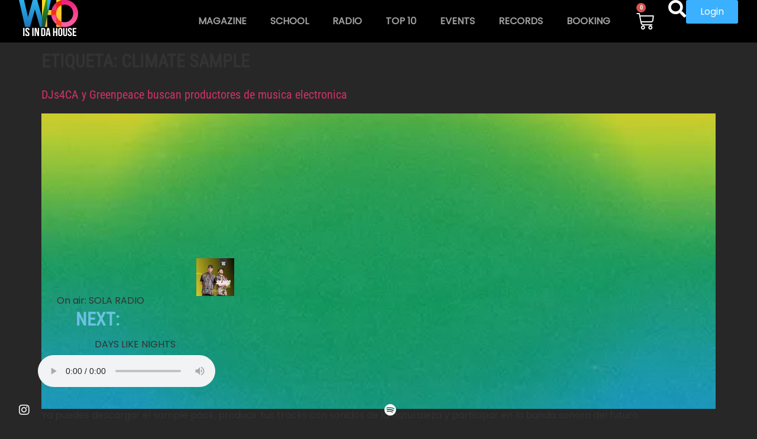

--- FILE ---
content_type: text/html; charset=UTF-8
request_url: https://whoisindahouse.com/tag/climate-sample/
body_size: 16158
content:
<!doctype html>
<html lang="es" prefix="og: https://ogp.me/ns#">
<head>
	<meta charset="UTF-8">
	<meta name="viewport" content="width=device-width, initial-scale=1">
	<link rel="profile" href="https://gmpg.org/xfn/11">
	
<!-- Optimización para motores de búsqueda de Rank Math -  https://rankmath.com/ -->
<title>climate sample - who is in da house</title>
<meta name="robots" content="follow, noindex"/>
<meta property="og:locale" content="es_ES" />
<meta property="og:type" content="article" />
<meta property="og:title" content="climate sample - who is in da house" />
<meta property="og:url" content="https://whoisindahouse.com/tag/climate-sample/" />
<meta property="og:site_name" content="who is in da house" />
<meta name="twitter:card" content="summary_large_image" />
<meta name="twitter:title" content="climate sample - who is in da house" />
<meta name="twitter:label1" content="Entradas" />
<meta name="twitter:data1" content="1" />
<script type="application/ld+json" class="rank-math-schema">{"@context":"https://schema.org","@graph":[{"@type":"RadioStation","@id":"https://whoisindahouse.com/#organization","name":"who is in da house","url":"https://whoisindahouse.com","logo":{"@type":"ImageObject","@id":"https://whoisindahouse.com/#logo","url":"https://whoisindahouse.com/wp-content/uploads/2024/06/whoisindahouse_logo.png","contentUrl":"https://whoisindahouse.com/wp-content/uploads/2024/06/whoisindahouse_logo.png","caption":"who is in da house","inLanguage":"es","width":"600","height":"370"},"openingHours":["Monday,Tuesday,Wednesday,Thursday,Friday,Saturday,Sunday 09:00-17:00"],"image":{"@id":"https://whoisindahouse.com/#logo"}},{"@type":"WebSite","@id":"https://whoisindahouse.com/#website","url":"https://whoisindahouse.com","name":"who is in da house","alternateName":"WHO","publisher":{"@id":"https://whoisindahouse.com/#organization"},"inLanguage":"es"},{"@type":"CollectionPage","@id":"https://whoisindahouse.com/tag/climate-sample/#webpage","url":"https://whoisindahouse.com/tag/climate-sample/","name":"climate sample - who is in da house","isPartOf":{"@id":"https://whoisindahouse.com/#website"},"inLanguage":"es"}]}</script>
<!-- /Plugin Rank Math WordPress SEO -->

<link rel="alternate" type="application/rss+xml" title="who is in da house &raquo; Feed" href="https://whoisindahouse.com/feed/" />
<link rel="alternate" type="application/rss+xml" title="who is in da house &raquo; Feed de los comentarios" href="https://whoisindahouse.com/comments/feed/" />
<link rel="alternate" type="application/rss+xml" title="who is in da house &raquo; Etiqueta climate sample del feed" href="https://whoisindahouse.com/tag/climate-sample/feed/" />
<style id='wp-img-auto-sizes-contain-inline-css'>
img:is([sizes=auto i],[sizes^="auto," i]){contain-intrinsic-size:3000px 1500px}
/*# sourceURL=wp-img-auto-sizes-contain-inline-css */
</style>
<link rel='stylesheet' id='wc-blocks-integration-css' href='https://whoisindahouse.com/wp-content/plugins/woocommerce-subscriptions/vendor/woocommerce/subscriptions-core/build/index.css?ver=7.6.0' media='all' />
<style id='wp-emoji-styles-inline-css'>

	img.wp-smiley, img.emoji {
		display: inline !important;
		border: none !important;
		box-shadow: none !important;
		height: 1em !important;
		width: 1em !important;
		margin: 0 0.07em !important;
		vertical-align: -0.1em !important;
		background: none !important;
		padding: 0 !important;
	}
/*# sourceURL=wp-emoji-styles-inline-css */
</style>
<link rel='stylesheet' id='wp-block-library-css' href='https://whoisindahouse.com/wp-includes/css/dist/block-library/style.min.css?ver=6.9' media='all' />

<link rel='stylesheet' id='t2gicons_frontend_Style-css' href='https://whoisindahouse.com/wp-content/plugins/icons2go/inc/../assets/css/t2gicons-frontend.css?ver=6.9' media='all' />
<link rel='stylesheet' id='t2gicons-business-css' href='https://whoisindahouse.com/wp-content/plugins/icons2go/inc/../iconpacks/t2gicons-business/styles.css?ver=6.9' media='all' />
<link rel='stylesheet' id='t2gicons-ecommerce-css' href='https://whoisindahouse.com/wp-content/plugins/icons2go/inc/../iconpacks/t2gicons-ecommerce/styles.css?ver=6.9' media='all' />
<link rel='stylesheet' id='t2gicons-entertainment-css' href='https://whoisindahouse.com/wp-content/plugins/icons2go/inc/../iconpacks/t2gicons-entertainment/styles.css?ver=6.9' media='all' />
<link rel='stylesheet' id='t2gicons-power-nature-css' href='https://whoisindahouse.com/wp-content/plugins/icons2go/inc/../iconpacks/t2gicons-power-nature/styles.css?ver=6.9' media='all' />
<link rel='stylesheet' id='t2gicons-professional-css' href='https://whoisindahouse.com/wp-content/plugins/icons2go/inc/../iconpacks/t2gicons-professional/styles.css?ver=6.9' media='all' />
<link rel='stylesheet' id='t2gicons-realestate-css' href='https://whoisindahouse.com/wp-content/plugins/icons2go/inc/../iconpacks/t2gicons-realestate/styles.css?ver=6.9' media='all' />
<link rel='stylesheet' id='t2gicons-sport-css' href='https://whoisindahouse.com/wp-content/plugins/icons2go/inc/../iconpacks/t2gicons-sport/styles.css?ver=6.9' media='all' />
<link rel='stylesheet' id='t2gicons-tech-css' href='https://whoisindahouse.com/wp-content/plugins/icons2go/inc/../iconpacks/t2gicons-tech/styles.css?ver=6.9' media='all' />
<link rel='stylesheet' id='t2gicons-travel-css' href='https://whoisindahouse.com/wp-content/plugins/icons2go/inc/../iconpacks/t2gicons-travel/styles.css?ver=6.9' media='all' />
<link rel='stylesheet' id='qticons-css' href='https://whoisindahouse.com/wp-content/plugins/icons2go/inc/../iconpacks/qticons/qticons.css?ver=6.9' media='all' />
<link rel='stylesheet' id='woocommerce-layout-css' href='https://whoisindahouse.com/wp-content/plugins/woocommerce/assets/css/woocommerce-layout.css?ver=9.5.3' media='all' />
<link rel='stylesheet' id='woocommerce-smallscreen-css' href='https://whoisindahouse.com/wp-content/plugins/woocommerce/assets/css/woocommerce-smallscreen.css?ver=9.5.3' media='only screen and (max-width: 768px)' />
<link rel='stylesheet' id='woocommerce-general-css' href='https://whoisindahouse.com/wp-content/plugins/woocommerce/assets/css/woocommerce.css?ver=9.5.3' media='all' />
<style id='woocommerce-inline-inline-css'>
.woocommerce form .form-row .required { visibility: visible; }
/*# sourceURL=woocommerce-inline-inline-css */
</style>
<link rel='stylesheet' id='hello-elementor-css' href='https://whoisindahouse.com/wp-content/themes/hello-elementor/assets/css/reset.css?ver=3.4.6' media='all' />
<link rel='stylesheet' id='hello-elementor-theme-style-css' href='https://whoisindahouse.com/wp-content/themes/hello-elementor/assets/css/theme.css?ver=3.4.6' media='all' />
<link rel='stylesheet' id='hello-elementor-header-footer-css' href='https://whoisindahouse.com/wp-content/themes/hello-elementor/assets/css/header-footer.css?ver=3.4.6' media='all' />
<link rel='stylesheet' id='elementor-frontend-css' href='https://whoisindahouse.com/wp-content/plugins/elementor/assets/css/frontend.min.css?ver=3.26.0' media='all' />
<link rel='stylesheet' id='elementor-post-6-css' href='https://whoisindahouse.com/wp-content/uploads/elementor/css/post-6.css?ver=1769013120' media='all' />
<link rel='stylesheet' id='jet-ab-front-style-css' href='https://whoisindahouse.com/wp-content/plugins/jet-appointments-booking/assets/css/public/jet-appointments-booking.css?ver=2.1.2' media='all' />
<link rel='stylesheet' id='widget-image-css' href='https://whoisindahouse.com/wp-content/plugins/elementor/assets/css/widget-image.min.css?ver=3.26.0' media='all' />
<link rel='stylesheet' id='widget-nav-menu-css' href='https://whoisindahouse.com/wp-content/plugins/elementor-pro/assets/css/widget-nav-menu.min.css?ver=3.26.1' media='all' />
<link rel='stylesheet' id='widget-woocommerce-menu-cart-css' href='https://whoisindahouse.com/wp-content/plugins/elementor-pro/assets/css/widget-woocommerce-menu-cart.min.css?ver=3.26.1' media='all' />
<link rel='stylesheet' id='widget-heading-css' href='https://whoisindahouse.com/wp-content/plugins/elementor/assets/css/widget-heading.min.css?ver=3.26.0' media='all' />
<link rel='stylesheet' id='widget-text-editor-css' href='https://whoisindahouse.com/wp-content/plugins/elementor/assets/css/widget-text-editor.min.css?ver=3.26.0' media='all' />
<link rel='stylesheet' id='widget-spacer-css' href='https://whoisindahouse.com/wp-content/plugins/elementor/assets/css/widget-spacer.min.css?ver=3.26.0' media='all' />
<link rel='stylesheet' id='elementor-icons-css' href='https://whoisindahouse.com/wp-content/plugins/elementor/assets/lib/eicons/css/elementor-icons.min.css?ver=5.34.0' media='all' />
<link rel='stylesheet' id='jet-engine-frontend-css' href='https://whoisindahouse.com/wp-content/plugins/jet-engine/assets/css/frontend.css?ver=3.5.7' media='all' />
<link rel='stylesheet' id='font-awesome-5-all-css' href='https://whoisindahouse.com/wp-content/plugins/elementor/assets/lib/font-awesome/css/all.min.css?ver=3.26.0' media='all' />
<link rel='stylesheet' id='font-awesome-4-shim-css' href='https://whoisindahouse.com/wp-content/plugins/elementor/assets/lib/font-awesome/css/v4-shims.min.css?ver=3.26.0' media='all' />
<link rel='stylesheet' id='elementor-post-7879-css' href='https://whoisindahouse.com/wp-content/uploads/elementor/css/post-7879.css?ver=1769013121' media='all' />
<link rel='stylesheet' id='elementor-post-330-css' href='https://whoisindahouse.com/wp-content/uploads/elementor/css/post-330.css?ver=1769013121' media='all' />
<link rel='stylesheet' id='elementor-icons-shared-0-css' href='https://whoisindahouse.com/wp-content/plugins/elementor/assets/lib/font-awesome/css/fontawesome.min.css?ver=5.15.3' media='all' />
<link rel='stylesheet' id='elementor-icons-fa-solid-css' href='https://whoisindahouse.com/wp-content/plugins/elementor/assets/lib/font-awesome/css/solid.min.css?ver=5.15.3' media='all' />
<script src="https://whoisindahouse.com/wp-includes/js/jquery/jquery.min.js?ver=3.7.1" id="jquery-core-js"></script>
<script src="https://whoisindahouse.com/wp-includes/js/jquery/jquery-migrate.min.js?ver=3.4.1" id="jquery-migrate-js"></script>
<script src="https://whoisindahouse.com/wp-content/plugins/woocommerce/assets/js/jquery-blockui/jquery.blockUI.min.js?ver=2.7.0-wc.9.5.3" id="jquery-blockui-js" defer data-wp-strategy="defer"></script>
<script id="wc-add-to-cart-js-extra">
var wc_add_to_cart_params = {"ajax_url":"/wp-admin/admin-ajax.php","wc_ajax_url":"/?wc-ajax=%%endpoint%%","i18n_view_cart":"Ver carrito","cart_url":"https://whoisindahouse.com/carrito/","is_cart":"","cart_redirect_after_add":"yes"};
//# sourceURL=wc-add-to-cart-js-extra
</script>
<script src="https://whoisindahouse.com/wp-content/plugins/woocommerce/assets/js/frontend/add-to-cart.min.js?ver=9.5.3" id="wc-add-to-cart-js" defer data-wp-strategy="defer"></script>
<script src="https://whoisindahouse.com/wp-content/plugins/woocommerce/assets/js/js-cookie/js.cookie.min.js?ver=2.1.4-wc.9.5.3" id="js-cookie-js" defer data-wp-strategy="defer"></script>
<script id="woocommerce-js-extra">
var woocommerce_params = {"ajax_url":"/wp-admin/admin-ajax.php","wc_ajax_url":"/?wc-ajax=%%endpoint%%"};
//# sourceURL=woocommerce-js-extra
</script>
<script src="https://whoisindahouse.com/wp-content/plugins/woocommerce/assets/js/frontend/woocommerce.min.js?ver=9.5.3" id="woocommerce-js" defer data-wp-strategy="defer"></script>
<script id="WCPAY_ASSETS-js-extra">
var wcpayAssets = {"url":"https://whoisindahouse.com/wp-content/plugins/woocommerce-payments/dist/"};
//# sourceURL=WCPAY_ASSETS-js-extra
</script>
<script src="https://whoisindahouse.com/wp-content/plugins/elementor/assets/lib/font-awesome/js/v4-shims.min.js?ver=3.26.0" id="font-awesome-4-shim-js"></script>
<link rel="https://api.w.org/" href="https://whoisindahouse.com/wp-json/" /><link rel="alternate" title="JSON" type="application/json" href="https://whoisindahouse.com/wp-json/wp/v2/tags/2293" /><link rel="EditURI" type="application/rsd+xml" title="RSD" href="https://whoisindahouse.com/xmlrpc.php?rsd" />
<meta name="generator" content="WordPress 6.9" />
	<noscript><style>.woocommerce-product-gallery{ opacity: 1 !important; }</style></noscript>
	<style>*{box-sizing:border-box;min-width:0}body,main{min-height:100dvh}h1,h2,h3,h4{text-wrap:balance}div,p,span{text-wrap:pretty}
	.wp-block-woocommerce-cart,.woocommerce,.post-18594 .entry-title{
		color:white;
	}
	.woocommerce section,
	p.woocommerce-notice.woocommerce-notice--success.woocommerce-thankyou-order-received,
	ul.woocommerce-order-overview.woocommerce-thankyou-order-details.order_details{
    background-color: var(--e-global-color-secondary);
    padding: 1rem;
}
	ul.woocommerce-order-overview.woocommerce-thankyou-order-details.order_details li{
		border:none;
	}
	div#gt_float_wrapper * {
    background-color: transparent;
    color: white;
    box-shadow: none;
}
</style> 
<script async src="https://pagead2.googlesyndication.com/pagead/js/adsbygoogle.js?client=ca-pub-3195000972488456" crossorigin="anonymous"></script>
			<style>
				.e-con.e-parent:nth-of-type(n+4):not(.e-lazyloaded):not(.e-no-lazyload),
				.e-con.e-parent:nth-of-type(n+4):not(.e-lazyloaded):not(.e-no-lazyload) * {
					background-image: none !important;
				}
				@media screen and (max-height: 1024px) {
					.e-con.e-parent:nth-of-type(n+3):not(.e-lazyloaded):not(.e-no-lazyload),
					.e-con.e-parent:nth-of-type(n+3):not(.e-lazyloaded):not(.e-no-lazyload) * {
						background-image: none !important;
					}
				}
				@media screen and (max-height: 640px) {
					.e-con.e-parent:nth-of-type(n+2):not(.e-lazyloaded):not(.e-no-lazyload),
					.e-con.e-parent:nth-of-type(n+2):not(.e-lazyloaded):not(.e-no-lazyload) * {
						background-image: none !important;
					}
				}
			</style>
			<style class='wp-fonts-local'>
@font-face{font-family:Inter;font-style:normal;font-weight:300 900;font-display:fallback;src:url('https://whoisindahouse.com/wp-content/plugins/woocommerce/assets/fonts/Inter-VariableFont_slnt,wght.woff2') format('woff2');font-stretch:normal;}
@font-face{font-family:Cardo;font-style:normal;font-weight:400;font-display:fallback;src:url('https://whoisindahouse.com/wp-content/plugins/woocommerce/assets/fonts/cardo_normal_400.woff2') format('woff2');}
</style>
<link rel="icon" href="https://whoisindahouse.com/wp-content/uploads/2021/11/cropped-favicon-150x150.png" sizes="32x32" />
<link rel="icon" href="https://whoisindahouse.com/wp-content/uploads/2021/11/cropped-favicon-300x300.png" sizes="192x192" />
<link rel="apple-touch-icon" href="https://whoisindahouse.com/wp-content/uploads/2021/11/cropped-favicon-300x300.png" />
<meta name="msapplication-TileImage" content="https://whoisindahouse.com/wp-content/uploads/2021/11/cropped-favicon-300x300.png" />
</head>
<body class="archive tag tag-climate-sample tag-2293 wp-custom-logo wp-embed-responsive wp-theme-hello-elementor theme-hello-elementor woocommerce-no-js hello-elementor-default jet-engine-optimized-dom elementor-default elementor-kit-6">


<a class="skip-link screen-reader-text" href="#content">Ir al contenido</a>

		<header data-elementor-type="header" data-elementor-id="7879" class="elementor elementor-7879 elementor-location-header" data-elementor-post-type="elementor_library">
			<div class="elementor-element elementor-element-57e5d17 e-con-full e-flex e-con e-parent" data-id="57e5d17" data-element_type="container" data-settings="{&quot;background_background&quot;:&quot;classic&quot;,&quot;jet_parallax_layout_list&quot;:[]}">
				<div class="elementor-element elementor-element-d3c591f elementor-widget elementor-widget-theme-site-logo elementor-widget-image" data-id="d3c591f" data-element_type="widget" data-widget_type="theme-site-logo.default">
				<div class="elementor-widget-container">
											<a href="https://whoisindahouse.com">
			<img src="https://whoisindahouse.com/wp-content/uploads/elementor/thumbs/whoisindahouse_logo-qxyg983bn7yfd8geza1sa2dz0ntzor65wdgu0umogy.png" title="whoisindahouse_logo" alt="whoisindahouse_logo" loading="lazy" />				</a>
											</div>
				</div>
				<div class="elementor-element elementor-element-29d88ad elementor-nav-menu__align-end elementor-nav-menu--stretch elementor-nav-menu--dropdown-tablet elementor-nav-menu__text-align-aside elementor-nav-menu--toggle elementor-nav-menu--burger elementor-widget elementor-widget-nav-menu" data-id="29d88ad" data-element_type="widget" data-settings="{&quot;full_width&quot;:&quot;stretch&quot;,&quot;layout&quot;:&quot;horizontal&quot;,&quot;submenu_icon&quot;:{&quot;value&quot;:&quot;&lt;i class=\&quot;fas fa-caret-down\&quot;&gt;&lt;\/i&gt;&quot;,&quot;library&quot;:&quot;fa-solid&quot;},&quot;toggle&quot;:&quot;burger&quot;}" data-widget_type="nav-menu.default">
				<div class="elementor-widget-container">
								<nav aria-label="Menú" class="elementor-nav-menu--main elementor-nav-menu__container elementor-nav-menu--layout-horizontal e--pointer-none">
				<ul id="menu-1-29d88ad" class="elementor-nav-menu"><li class="menu-item menu-item-type-post_type menu-item-object-page current_page_parent menu-item-7891"><a href="https://whoisindahouse.com/magazine/" class="elementor-item">Magazine</a></li>
<li class="menu-item menu-item-type-post_type menu-item-object-page menu-item-7892"><a href="https://whoisindahouse.com/school/" class="elementor-item">School</a></li>
<li class="menu-item menu-item-type-post_type menu-item-object-page menu-item-7890"><a href="https://whoisindahouse.com/radio/" class="elementor-item">Radio</a></li>
<li class="menu-item menu-item-type-post_type menu-item-object-page menu-item-7894"><a href="https://whoisindahouse.com/top-10/" class="elementor-item">Top 10</a></li>
<li class="menu-item menu-item-type-post_type menu-item-object-page menu-item-7893"><a href="https://whoisindahouse.com/events/" class="elementor-item">Events</a></li>
<li class="menu-item menu-item-type-post_type menu-item-object-page menu-item-18197"><a href="https://whoisindahouse.com/records/" class="elementor-item">Records</a></li>
<li class="menu-item menu-item-type-post_type menu-item-object-page menu-item-7895"><a href="https://whoisindahouse.com/booking/" class="elementor-item">Booking</a></li>
</ul>			</nav>
					<div class="elementor-menu-toggle" role="button" tabindex="0" aria-label="Alternar menú" aria-expanded="false">
			<i aria-hidden="true" role="presentation" class="elementor-menu-toggle__icon--open eicon-menu-bar"></i><i aria-hidden="true" role="presentation" class="elementor-menu-toggle__icon--close eicon-close"></i>		</div>
					<nav class="elementor-nav-menu--dropdown elementor-nav-menu__container" aria-hidden="true">
				<ul id="menu-2-29d88ad" class="elementor-nav-menu"><li class="menu-item menu-item-type-post_type menu-item-object-page current_page_parent menu-item-7891"><a href="https://whoisindahouse.com/magazine/" class="elementor-item" tabindex="-1">Magazine</a></li>
<li class="menu-item menu-item-type-post_type menu-item-object-page menu-item-7892"><a href="https://whoisindahouse.com/school/" class="elementor-item" tabindex="-1">School</a></li>
<li class="menu-item menu-item-type-post_type menu-item-object-page menu-item-7890"><a href="https://whoisindahouse.com/radio/" class="elementor-item" tabindex="-1">Radio</a></li>
<li class="menu-item menu-item-type-post_type menu-item-object-page menu-item-7894"><a href="https://whoisindahouse.com/top-10/" class="elementor-item" tabindex="-1">Top 10</a></li>
<li class="menu-item menu-item-type-post_type menu-item-object-page menu-item-7893"><a href="https://whoisindahouse.com/events/" class="elementor-item" tabindex="-1">Events</a></li>
<li class="menu-item menu-item-type-post_type menu-item-object-page menu-item-18197"><a href="https://whoisindahouse.com/records/" class="elementor-item" tabindex="-1">Records</a></li>
<li class="menu-item menu-item-type-post_type menu-item-object-page menu-item-7895"><a href="https://whoisindahouse.com/booking/" class="elementor-item" tabindex="-1">Booking</a></li>
</ul>			</nav>
						</div>
				</div>
				<div class="elementor-element elementor-element-37dac67 toggle-icon--cart-medium elementor-menu-cart--items-indicator-bubble elementor-menu-cart--cart-type-side-cart elementor-menu-cart--show-remove-button-yes elementor-widget elementor-widget-woocommerce-menu-cart" data-id="37dac67" data-element_type="widget" data-settings="{&quot;cart_type&quot;:&quot;side-cart&quot;,&quot;open_cart&quot;:&quot;click&quot;,&quot;automatically_open_cart&quot;:&quot;no&quot;}" data-widget_type="woocommerce-menu-cart.default">
				<div class="elementor-widget-container">
							<div class="elementor-menu-cart__wrapper">
							<div class="elementor-menu-cart__toggle_wrapper">
					<div class="elementor-menu-cart__container elementor-lightbox" aria-hidden="true">
						<div class="elementor-menu-cart__main" aria-hidden="true">
									<div class="elementor-menu-cart__close-button">
					</div>
									<div class="widget_shopping_cart_content">
															</div>
						</div>
					</div>
							<div class="elementor-menu-cart__toggle elementor-button-wrapper">
			<a id="elementor-menu-cart__toggle_button" href="#" class="elementor-menu-cart__toggle_button elementor-button elementor-size-sm" aria-expanded="false">
				<span class="elementor-button-text"><span class="woocommerce-Price-amount amount"><bdi>0,00&nbsp;<span class="woocommerce-Price-currencySymbol">&euro;</span></bdi></span></span>
				<span class="elementor-button-icon">
					<span class="elementor-button-icon-qty" data-counter="0">0</span>
					<i class="eicon-cart-medium"></i>					<span class="elementor-screen-only">Carrito</span>
				</span>
			</a>
		</div>
						</div>
					</div> <!-- close elementor-menu-cart__wrapper -->
						</div>
				</div>
				<div class="elementor-element elementor-element-180ab38 elementor-hidden-mobile elementor-view-default elementor-widget elementor-widget-icon" data-id="180ab38" data-element_type="widget" data-widget_type="icon.default">
				<div class="elementor-widget-container">
							<div class="elementor-icon-wrapper">
			<a class="elementor-icon" href="#elementor-action%3Aaction%3Dpopup%3Aopen%26settings%3DeyJpZCI6IjE4ODkyIiwidG9nZ2xlIjp0cnVlfQ%3D%3D">
			<i aria-hidden="true" class="fas fa-search"></i>			</a>
		</div>
						</div>
				</div>
				<div class="elementor-element elementor-element-65a8179 elementor-widget elementor-widget-button" data-id="65a8179" data-element_type="widget" data-widget_type="button.default">
				<div class="elementor-widget-container">
									<div class="elementor-button-wrapper">
					<a class="elementor-button elementor-button-link elementor-size-sm" href="#elementor-action%3Aaction%3Dpopup%3Aopen%26settings%3DeyJpZCI6IjE4MTA0IiwidG9nZ2xlIjpmYWxzZX0%3D">
						<span class="elementor-button-content-wrapper">
									<span class="elementor-button-text">Login</span>
					</span>
					</a>
				</div>
								</div>
				</div>
				</div>
				</header>
		<main id="content" class="site-main">

			<div class="page-header">
			<h1 class="entry-title">Etiqueta: <span>climate sample</span></h1>		</div>
	
	<div class="page-content">
					<article class="post">
				<h2 class="entry-title"><a href="https://whoisindahouse.com/djs4ca-y-green-peace-buscan-productores-de-musica-electronica/">DJs4CA y Greenpeace buscan productores de musica electronica</a></h2><a href="https://whoisindahouse.com/djs4ca-y-green-peace-buscan-productores-de-musica-electronica/"><img fetchpriority="high" width="500" height="500" src="https://whoisindahouse.com/wp-content/uploads/2024/02/ClimateSamplePack-small-1-1.jpeg" class="attachment-large size-large wp-post-image" alt="ClimateSamplePack small 1 1" decoding="async" srcset="https://whoisindahouse.com/wp-content/uploads/2024/02/ClimateSamplePack-small-1-1.jpeg 500w, https://whoisindahouse.com/wp-content/uploads/2024/02/ClimateSamplePack-small-1-1-300x300.jpeg 300w, https://whoisindahouse.com/wp-content/uploads/2024/02/ClimateSamplePack-small-1-1-100x100.jpeg 100w, https://whoisindahouse.com/wp-content/uploads/2024/02/ClimateSamplePack-small-1-1-150x150.jpeg 150w" sizes="(max-width: 500px) 100vw, 500px" title="DJs4CA y Greenpeace buscan productores de musica electronica 1"></a><p>Ya puedes descargar el sample pack, producir tus tracks con sonidos de la naturaleza y participar en la banda sonora del futuro.</p>
			</article>
			</div>

	
</main>
		<footer data-elementor-type="footer" data-elementor-id="330" class="elementor elementor-330 elementor-location-footer" data-elementor-post-type="elementor_library">
			<div class="elementor-element elementor-element-0900e9c e-con-full e-flex e-con e-parent" data-id="0900e9c" data-element_type="container" data-settings="{&quot;jet_parallax_layout_list&quot;:[]}">
				<div class="elementor-element elementor-element-8d46201 elementor-widget__width-inherit elementor-widget elementor-widget-template" data-id="8d46201" data-element_type="widget" data-settings="{&quot;sticky&quot;:&quot;bottom&quot;,&quot;sticky_on&quot;:[&quot;desktop&quot;,&quot;tablet&quot;,&quot;mobile&quot;],&quot;sticky_offset&quot;:0,&quot;sticky_effects_offset&quot;:0,&quot;sticky_anchor_link_offset&quot;:0}" data-widget_type="template.default">
				<div class="elementor-widget-container">
							<div class="elementor-template">
					<div data-elementor-type="container" data-elementor-id="318" class="elementor elementor-318" data-elementor-post-type="elementor_library">
				<div class="elementor-element elementor-element-ea509f2 e-con-full e-flex e-con e-parent" data-id="ea509f2" data-element_type="container" data-settings="{&quot;background_background&quot;:&quot;classic&quot;,&quot;jet_parallax_layout_list&quot;:[]}">
				<div class="elementor-element elementor-element-eabed48 elementor-widget__width-inherit elementor-widget elementor-widget-jet-listing-grid" data-id="eabed48" data-element_type="widget" data-settings="{&quot;columns&quot;:&quot;auto&quot;}" data-widget_type="jet-listing-grid.default">
				<div class="elementor-widget-container">
					<div class="jet-listing-grid jet-listing"><div class="jet-listing-grid__items grid-col-desk-auto grid-col-tablet-auto grid-col-mobile-auto jet-listing-grid--220" data-queried-id="2293|WP_Term" data-nav="{&quot;enabled&quot;:false,&quot;type&quot;:null,&quot;more_el&quot;:null,&quot;query&quot;:[],&quot;widget_settings&quot;:{&quot;lisitng_id&quot;:220,&quot;posts_num&quot;:1,&quot;columns&quot;:&quot;auto&quot;,&quot;columns_tablet&quot;:&quot;auto&quot;,&quot;columns_mobile&quot;:&quot;auto&quot;,&quot;is_archive_template&quot;:&quot;&quot;,&quot;post_status&quot;:[&quot;publish&quot;],&quot;use_random_posts_num&quot;:&quot;&quot;,&quot;max_posts_num&quot;:9,&quot;not_found_message&quot;:&quot;No data was found&quot;,&quot;is_masonry&quot;:false,&quot;equal_columns_height&quot;:&quot;&quot;,&quot;use_load_more&quot;:&quot;&quot;,&quot;load_more_id&quot;:&quot;&quot;,&quot;load_more_type&quot;:&quot;click&quot;,&quot;load_more_offset&quot;:{&quot;unit&quot;:&quot;px&quot;,&quot;size&quot;:0,&quot;sizes&quot;:[]},&quot;use_custom_post_types&quot;:&quot;&quot;,&quot;custom_post_types&quot;:[],&quot;hide_widget_if&quot;:&quot;&quot;,&quot;carousel_enabled&quot;:&quot;&quot;,&quot;slides_to_scroll&quot;:&quot;1&quot;,&quot;arrows&quot;:&quot;true&quot;,&quot;arrow_icon&quot;:&quot;fa fa-angle-left&quot;,&quot;dots&quot;:&quot;&quot;,&quot;autoplay&quot;:&quot;true&quot;,&quot;pause_on_hover&quot;:&quot;true&quot;,&quot;autoplay_speed&quot;:5000,&quot;infinite&quot;:&quot;true&quot;,&quot;center_mode&quot;:&quot;&quot;,&quot;effect&quot;:&quot;slide&quot;,&quot;speed&quot;:500,&quot;inject_alternative_items&quot;:&quot;&quot;,&quot;injection_items&quot;:[],&quot;scroll_slider_enabled&quot;:&quot;&quot;,&quot;scroll_slider_on&quot;:[&quot;desktop&quot;,&quot;tablet&quot;,&quot;mobile&quot;],&quot;custom_query&quot;:&quot;yes&quot;,&quot;custom_query_id&quot;:&quot;7&quot;,&quot;_element_id&quot;:&quot;&quot;}}" data-page="1" data-pages="1" data-listing-source="query" data-listing-id="220" data-query-id="7"><div class="jet-listing-grid__item jet-listing-dynamic-post-7-0" data-post-id="7-0" >		<div data-elementor-type="jet-listing-items" data-elementor-id="220" class="elementor elementor-220" data-elementor-post-type="jet-engine">
				<div class="elementor-element elementor-element-72a6a15 e-con-full e-flex e-con e-parent" data-id="72a6a15" data-element_type="container" data-settings="{&quot;jet_parallax_layout_list&quot;:[]}">
				<div class="elementor-element elementor-element-27b58df elementor-widget elementor-widget-image" data-id="27b58df" data-element_type="widget" data-widget_type="image.default">
				<div class="elementor-widget-container">
															<img src="https://whoisindahouse.com/wp-content/uploads/elementor/thumbs/solardo-qxyg9hhp3ryds0zd0yxbhdbz4ggzkeyna9x1qktj7k.png" title="solardo" alt="solardo" loading="lazy" />															</div>
				</div>
		<div class="elementor-element elementor-element-9326e82 e-con-full e-flex e-con e-child" data-id="9326e82" data-element_type="container" data-settings="{&quot;jet_parallax_layout_list&quot;:[]}">
				<div class="elementor-element elementor-element-4025da5 elementor-widget elementor-widget-jet-listing-dynamic-field" data-id="4025da5" data-element_type="widget" data-widget_type="jet-listing-dynamic-field.default">
				<div class="elementor-widget-container">
					<div class="jet-listing-dynamic-field__content"><span>On air:</span> SOLA RADIO</div>				</div>
				</div>
		<div class="elementor-element elementor-element-6d45c5a e-con-full e-flex e-con e-child" data-id="6d45c5a" data-element_type="container" data-settings="{&quot;jet_parallax_layout_list&quot;:[]}">
				</div>
		<div class="elementor-element elementor-element-a32f8f9 e-con-full e-flex e-con e-child" data-id="a32f8f9" data-element_type="container" data-settings="{&quot;jet_parallax_layout_list&quot;:[]}">
				<div class="elementor-element elementor-element-d2a66ae elementor-widget__width-auto elementor-widget elementor-widget-heading" data-id="d2a66ae" data-element_type="widget" data-widget_type="heading.default">
				<div class="elementor-widget-container">
					<span class="elementor-heading-title elementor-size-default">Next:</span>				</div>
				</div>
				<div class="elementor-element elementor-element-e0bfd52 elementor-widget__width-auto elementor-widget elementor-widget-jet-listing-grid" data-id="e0bfd52" data-element_type="widget" data-settings="{&quot;columns&quot;:&quot;auto&quot;}" data-widget_type="jet-listing-grid.default">
				<div class="elementor-widget-container">
					<div class="jet-listing-grid jet-listing"><div class="jet-listing-grid__items grid-col-desk-auto grid-col-tablet-auto grid-col-mobile-auto jet-listing-grid--17512" data-queried-id="7-0|stdClass" data-nav="{&quot;enabled&quot;:true,&quot;type&quot;:&quot;scroll&quot;,&quot;more_el&quot;:null,&quot;query&quot;:{&quot;query_id&quot;:9},&quot;widget_settings&quot;:{&quot;lisitng_id&quot;:17512,&quot;posts_num&quot;:0,&quot;columns&quot;:&quot;auto&quot;,&quot;columns_tablet&quot;:&quot;auto&quot;,&quot;columns_mobile&quot;:&quot;auto&quot;,&quot;is_archive_template&quot;:&quot;&quot;,&quot;post_status&quot;:[&quot;publish&quot;],&quot;use_random_posts_num&quot;:&quot;&quot;,&quot;max_posts_num&quot;:9,&quot;not_found_message&quot;:&quot;No data was found&quot;,&quot;is_masonry&quot;:false,&quot;equal_columns_height&quot;:&quot;&quot;,&quot;use_load_more&quot;:&quot;yes&quot;,&quot;load_more_id&quot;:&quot;&quot;,&quot;load_more_type&quot;:&quot;scroll&quot;,&quot;load_more_offset&quot;:{&quot;unit&quot;:&quot;px&quot;,&quot;size&quot;:0,&quot;sizes&quot;:[]},&quot;use_custom_post_types&quot;:&quot;&quot;,&quot;custom_post_types&quot;:[],&quot;hide_widget_if&quot;:&quot;&quot;,&quot;carousel_enabled&quot;:&quot;&quot;,&quot;slides_to_scroll&quot;:&quot;1&quot;,&quot;arrows&quot;:&quot;true&quot;,&quot;arrow_icon&quot;:&quot;fa fa-angle-left&quot;,&quot;dots&quot;:&quot;&quot;,&quot;autoplay&quot;:&quot;true&quot;,&quot;pause_on_hover&quot;:&quot;true&quot;,&quot;autoplay_speed&quot;:5000,&quot;infinite&quot;:&quot;true&quot;,&quot;center_mode&quot;:&quot;&quot;,&quot;effect&quot;:&quot;slide&quot;,&quot;speed&quot;:500,&quot;inject_alternative_items&quot;:&quot;&quot;,&quot;injection_items&quot;:[],&quot;scroll_slider_enabled&quot;:&quot;&quot;,&quot;scroll_slider_on&quot;:[&quot;desktop&quot;,&quot;tablet&quot;,&quot;mobile&quot;],&quot;custom_query&quot;:&quot;yes&quot;,&quot;custom_query_id&quot;:&quot;9&quot;,&quot;_element_id&quot;:&quot;&quot;,&quot;jet_apb_list_by_user&quot;:&quot;all&quot;}}" data-page="1" data-pages="1" data-listing-source="query" data-listing-id="17512" data-query-id="9"><div class="jet-listing-grid__item jet-listing-dynamic-post-9-0" data-post-id="9-0" ><div class="jet-engine-listing-overlay-wrap" data-url="">		<div data-elementor-type="jet-listing-items" data-elementor-id="17512" class="elementor elementor-17512" data-elementor-post-type="jet-engine">
				<div class="elementor-element elementor-element-72a6a15 e-con-full e-flex e-con e-parent" data-id="72a6a15" data-element_type="container" data-settings="{&quot;jet_parallax_layout_list&quot;:[]}">
				<div class="elementor-element elementor-element-c9ebb93 elementor-widget elementor-widget-jet-listing-dynamic-field" data-id="c9ebb93" data-element_type="widget" data-widget_type="jet-listing-dynamic-field.default">
				<div class="elementor-widget-container">
					<div class="jet-listing-dynamic-field__content">DAYS LIKE NIGHTS</div>				</div>
				</div>
				</div>
				</div>
		<a href="" class="jet-engine-listing-overlay-link"></a></div></div></div></div>				</div>
				</div>
				</div>
				</div>
				<div class="elementor-element elementor-element-5e32be2 elementor-widget__width-inherit elementor-hidden-mobile elementor-widget elementor-widget-html" data-id="5e32be2" data-element_type="widget" data-widget_type="html.default">
				<div class="elementor-widget-container">
					<audio id="audio" controls></audio><canvas id="canvas" height="50"></canvas><script>window.onload=function(){var e,t,l,u,s,n=document.getElementById("audio"),m=document.getElementById("canvas"),w=m.getContext("2d"),o=!1;function y(){requestAnimationFrame(y);var e=m.width=m.parentElement.clientWidth,t=m.height,n=t/2;l.getByteFrequencyData(u),w.clearRect(0,0,e,t),w.lineWidth=2,w.strokeStyle="#FF179F",w.fillStyle="#007BFF";var o=e/s*1.5,i=o/2,a=0;w.beginPath();for(var c=0;c<s;c++){var r=u[c]/255*t,d=n-r/2;0===c?w.moveTo(a,d):w.lineTo(a,d),w.fillRect(a,n-r/2,i,r),a+=o}w.lineTo(e,n),w.stroke()}n.src="https://streaming12.elitecomunicacion.es:8624/stream",n.crossOrigin="anonymous",n.load(),n.onplay=function(){o||(e=new(window.AudioContext||window.webkitAudioContext),t=e.createMediaElementSource(n),l=e.createAnalyser(),t.connect(l),l.connect(e.destination),l.fftSize=256,s=l.frequencyBinCount,u=new Uint8Array(s),y(),o=!0)},n.onpause=n.onended=function(){o=!1,w.clearRect(0,0,m.width,m.height)}}</script>				</div>
				</div>
				<div class="elementor-element elementor-element-8fee28d elementor-widget__width-initial elementor-hidden-mobile elementor-widget elementor-widget-jet-listing-grid" data-id="8fee28d" data-element_type="widget" data-settings="{&quot;columns&quot;:&quot;auto&quot;}" data-widget_type="jet-listing-grid.default">
				<div class="elementor-widget-container">
					<div class="jet-listing-grid jet-listing"><div class="jet-listing-not-found jet-listing-grid__items" data-nav="{&quot;enabled&quot;:false,&quot;type&quot;:null,&quot;more_el&quot;:null,&quot;query&quot;:[],&quot;widget_settings&quot;:{&quot;lisitng_id&quot;:225,&quot;posts_num&quot;:6,&quot;columns&quot;:&quot;auto&quot;,&quot;columns_tablet&quot;:&quot;auto&quot;,&quot;columns_mobile&quot;:&quot;auto&quot;,&quot;is_archive_template&quot;:&quot;&quot;,&quot;post_status&quot;:[&quot;publish&quot;],&quot;use_random_posts_num&quot;:&quot;&quot;,&quot;max_posts_num&quot;:9,&quot;not_found_message&quot;:&quot;No data was found&quot;,&quot;is_masonry&quot;:false,&quot;equal_columns_height&quot;:&quot;&quot;,&quot;use_load_more&quot;:&quot;&quot;,&quot;load_more_id&quot;:&quot;&quot;,&quot;load_more_type&quot;:&quot;scroll&quot;,&quot;load_more_offset&quot;:{&quot;unit&quot;:&quot;px&quot;,&quot;size&quot;:0,&quot;sizes&quot;:[]},&quot;use_custom_post_types&quot;:&quot;&quot;,&quot;custom_post_types&quot;:[],&quot;hide_widget_if&quot;:&quot;&quot;,&quot;carousel_enabled&quot;:&quot;&quot;,&quot;slides_to_scroll&quot;:&quot;1&quot;,&quot;arrows&quot;:&quot;true&quot;,&quot;arrow_icon&quot;:&quot;fa fa-angle-left&quot;,&quot;dots&quot;:&quot;&quot;,&quot;autoplay&quot;:&quot;true&quot;,&quot;pause_on_hover&quot;:&quot;true&quot;,&quot;autoplay_speed&quot;:5000,&quot;infinite&quot;:&quot;true&quot;,&quot;center_mode&quot;:&quot;&quot;,&quot;effect&quot;:&quot;slide&quot;,&quot;speed&quot;:500,&quot;inject_alternative_items&quot;:&quot;&quot;,&quot;injection_items&quot;:[],&quot;scroll_slider_enabled&quot;:&quot;&quot;,&quot;scroll_slider_on&quot;:[&quot;desktop&quot;,&quot;tablet&quot;,&quot;mobile&quot;],&quot;custom_query&quot;:&quot;yes&quot;,&quot;custom_query_id&quot;:&quot;10&quot;,&quot;_element_id&quot;:&quot;&quot;}}" data-queried-id="7-0|stdClass"></div></div>				</div>
				</div>
				</div>
				</div>
		</div></div></div>				</div>
				</div>
				<div class="elementor-element elementor-element-c02268a elementor-widget__width-auto elementor-hidden-mobile elementor-widget elementor-widget-jet-listing-grid" data-id="c02268a" data-element_type="widget" data-settings="{&quot;columns&quot;:&quot;2&quot;}" data-widget_type="jet-listing-grid.default">
				<div class="elementor-widget-container">
					<div class="jet-listing-grid jet-listing"><div class="jet-listing-grid__items grid-col-desk-2 grid-col-tablet-2 grid-col-mobile-2 jet-listing-grid--7872" data-queried-id="2293|WP_Term" data-nav="{&quot;enabled&quot;:false,&quot;type&quot;:null,&quot;more_el&quot;:null,&quot;query&quot;:[],&quot;widget_settings&quot;:{&quot;lisitng_id&quot;:7872,&quot;posts_num&quot;:1,&quot;columns&quot;:2,&quot;columns_tablet&quot;:2,&quot;columns_mobile&quot;:2,&quot;is_archive_template&quot;:&quot;&quot;,&quot;post_status&quot;:[&quot;publish&quot;],&quot;use_random_posts_num&quot;:&quot;&quot;,&quot;max_posts_num&quot;:9,&quot;not_found_message&quot;:&quot;No data was found&quot;,&quot;is_masonry&quot;:false,&quot;equal_columns_height&quot;:&quot;&quot;,&quot;use_load_more&quot;:&quot;&quot;,&quot;load_more_id&quot;:&quot;&quot;,&quot;load_more_type&quot;:&quot;click&quot;,&quot;load_more_offset&quot;:{&quot;unit&quot;:&quot;px&quot;,&quot;size&quot;:0,&quot;sizes&quot;:[]},&quot;use_custom_post_types&quot;:&quot;&quot;,&quot;custom_post_types&quot;:[],&quot;hide_widget_if&quot;:&quot;empty_query&quot;,&quot;carousel_enabled&quot;:&quot;&quot;,&quot;slides_to_scroll&quot;:&quot;1&quot;,&quot;arrows&quot;:&quot;true&quot;,&quot;arrow_icon&quot;:&quot;fa fa-angle-left&quot;,&quot;dots&quot;:&quot;&quot;,&quot;autoplay&quot;:&quot;true&quot;,&quot;pause_on_hover&quot;:&quot;true&quot;,&quot;autoplay_speed&quot;:5000,&quot;infinite&quot;:&quot;true&quot;,&quot;center_mode&quot;:&quot;&quot;,&quot;effect&quot;:&quot;slide&quot;,&quot;speed&quot;:500,&quot;inject_alternative_items&quot;:&quot;&quot;,&quot;injection_items&quot;:[],&quot;scroll_slider_enabled&quot;:&quot;&quot;,&quot;scroll_slider_on&quot;:[&quot;desktop&quot;,&quot;tablet&quot;,&quot;mobile&quot;],&quot;custom_query&quot;:false,&quot;custom_query_id&quot;:&quot;&quot;,&quot;_element_id&quot;:&quot;&quot;}}" data-page="1" data-pages="1" data-listing-source="query" data-listing-id="7872" data-query-id="13"><div class="jet-listing-grid__item jet-listing-dynamic-post-13-0" data-post-id="13-0" ><style>.jet-listing-grid--7872 * {    
	justify-content: flex-start;
    font-family: "Font Awesome 5 Brands" !important;
    font-weight: 400 !important;
    font-size: var(--e-global-typography-secondary-font-size);
    line-height: var(--e-global-typography-secondary-line-height);
    color: var(--e-global-color-text);
}</style><a href="https://www.instagram.com/whoisindahouse/"><i class="fab fa-instagram"></i></a></div><div class="jet-listing-grid__item jet-listing-dynamic-post-13-2" data-post-id="13-2" ><a href="https://open.spotify.com/user/31eam33nyhmknzaekkky4law5g2u"><i class="fab fa-spotify"></i></a></div></div></div>				</div>
				</div>
				</div>
				</div>
				</div>
						</div>
				</div>
				</div>
		<div class="elementor-element elementor-element-522c83ac e-con-full e-flex e-con e-parent" data-id="522c83ac" data-element_type="container" data-settings="{&quot;background_background&quot;:&quot;classic&quot;,&quot;jet_parallax_layout_list&quot;:[]}">
		<div class="elementor-element elementor-element-bad17bc e-con-full e-flex e-con e-child" data-id="bad17bc" data-element_type="container" data-settings="{&quot;jet_parallax_layout_list&quot;:[]}">
				<div class="elementor-element elementor-element-2fbbba29 elementor-widget elementor-widget-image" data-id="2fbbba29" data-element_type="widget" data-widget_type="image.default">
				<div class="elementor-widget-container">
																<a href="https://whoisindahouse.com">
							<img width="600" height="370" src="https://whoisindahouse.com/wp-content/uploads/2024/06/whoisindahouse_logo.png" class="attachment-full size-full wp-image-84" alt="" srcset="https://whoisindahouse.com/wp-content/uploads/2024/06/whoisindahouse_logo.png 600w, https://whoisindahouse.com/wp-content/uploads/2024/06/whoisindahouse_logo-300x185.png 300w" sizes="(max-width: 600px) 100vw, 600px" />								</a>
															</div>
				</div>
				</div>
		<div class="elementor-element elementor-element-3751efa2 e-con-full e-flex e-con e-child" data-id="3751efa2" data-element_type="container" data-settings="{&quot;jet_parallax_layout_list&quot;:[]}">
				<div class="elementor-element elementor-element-459565d2 elementor-widget elementor-widget-heading" data-id="459565d2" data-element_type="widget" data-widget_type="heading.default">
				<div class="elementor-widget-container">
					<div class="elementor-heading-title elementor-size-default">Secciones</div>				</div>
				</div>
				<div class="elementor-element elementor-element-3a4b5fd elementor-nav-menu--dropdown-none elementor-nav-menu__align-start elementor-widget elementor-widget-nav-menu" data-id="3a4b5fd" data-element_type="widget" data-settings="{&quot;layout&quot;:&quot;vertical&quot;,&quot;submenu_icon&quot;:{&quot;value&quot;:&quot;&lt;i class=\&quot;fas fa-plus\&quot;&gt;&lt;\/i&gt;&quot;,&quot;library&quot;:&quot;fa-solid&quot;}}" data-widget_type="nav-menu.default">
				<div class="elementor-widget-container">
								<nav aria-label="Menú" class="elementor-nav-menu--main elementor-nav-menu__container elementor-nav-menu--layout-vertical e--pointer-underline e--animation-fade">
				<ul id="menu-1-3a4b5fd" class="elementor-nav-menu sm-vertical"><li class="menu-item menu-item-type-post_type menu-item-object-page current_page_parent menu-item-7891"><a href="https://whoisindahouse.com/magazine/" class="elementor-item">Magazine</a></li>
<li class="menu-item menu-item-type-post_type menu-item-object-page menu-item-7892"><a href="https://whoisindahouse.com/school/" class="elementor-item">School</a></li>
<li class="menu-item menu-item-type-post_type menu-item-object-page menu-item-7890"><a href="https://whoisindahouse.com/radio/" class="elementor-item">Radio</a></li>
<li class="menu-item menu-item-type-post_type menu-item-object-page menu-item-7894"><a href="https://whoisindahouse.com/top-10/" class="elementor-item">Top 10</a></li>
<li class="menu-item menu-item-type-post_type menu-item-object-page menu-item-7893"><a href="https://whoisindahouse.com/events/" class="elementor-item">Events</a></li>
<li class="menu-item menu-item-type-post_type menu-item-object-page menu-item-18197"><a href="https://whoisindahouse.com/records/" class="elementor-item">Records</a></li>
<li class="menu-item menu-item-type-post_type menu-item-object-page menu-item-7895"><a href="https://whoisindahouse.com/booking/" class="elementor-item">Booking</a></li>
</ul>			</nav>
						<nav class="elementor-nav-menu--dropdown elementor-nav-menu__container" aria-hidden="true">
				<ul id="menu-2-3a4b5fd" class="elementor-nav-menu sm-vertical"><li class="menu-item menu-item-type-post_type menu-item-object-page current_page_parent menu-item-7891"><a href="https://whoisindahouse.com/magazine/" class="elementor-item" tabindex="-1">Magazine</a></li>
<li class="menu-item menu-item-type-post_type menu-item-object-page menu-item-7892"><a href="https://whoisindahouse.com/school/" class="elementor-item" tabindex="-1">School</a></li>
<li class="menu-item menu-item-type-post_type menu-item-object-page menu-item-7890"><a href="https://whoisindahouse.com/radio/" class="elementor-item" tabindex="-1">Radio</a></li>
<li class="menu-item menu-item-type-post_type menu-item-object-page menu-item-7894"><a href="https://whoisindahouse.com/top-10/" class="elementor-item" tabindex="-1">Top 10</a></li>
<li class="menu-item menu-item-type-post_type menu-item-object-page menu-item-7893"><a href="https://whoisindahouse.com/events/" class="elementor-item" tabindex="-1">Events</a></li>
<li class="menu-item menu-item-type-post_type menu-item-object-page menu-item-18197"><a href="https://whoisindahouse.com/records/" class="elementor-item" tabindex="-1">Records</a></li>
<li class="menu-item menu-item-type-post_type menu-item-object-page menu-item-7895"><a href="https://whoisindahouse.com/booking/" class="elementor-item" tabindex="-1">Booking</a></li>
</ul>			</nav>
						</div>
				</div>
				</div>
		<div class="elementor-element elementor-element-3fd0cb4a e-con-full e-flex e-con e-child" data-id="3fd0cb4a" data-element_type="container" data-settings="{&quot;jet_parallax_layout_list&quot;:[]}">
				<div class="elementor-element elementor-element-2dd2df3e elementor-widget elementor-widget-heading" data-id="2dd2df3e" data-element_type="widget" data-widget_type="heading.default">
				<div class="elementor-widget-container">
					<div class="elementor-heading-title elementor-size-default">About us</div>				</div>
				</div>
				<div class="elementor-element elementor-element-1c3b82d elementor-nav-menu--dropdown-none elementor-nav-menu__align-start elementor-widget elementor-widget-nav-menu" data-id="1c3b82d" data-element_type="widget" data-settings="{&quot;layout&quot;:&quot;vertical&quot;,&quot;submenu_icon&quot;:{&quot;value&quot;:&quot;&lt;i class=\&quot;fas fa-caret-down\&quot;&gt;&lt;\/i&gt;&quot;,&quot;library&quot;:&quot;fa-solid&quot;}}" data-widget_type="nav-menu.default">
				<div class="elementor-widget-container">
								<nav aria-label="Menú" class="elementor-nav-menu--main elementor-nav-menu__container elementor-nav-menu--layout-vertical e--pointer-underline e--animation-fade">
				<ul id="menu-1-1c3b82d" class="elementor-nav-menu sm-vertical"><li class="menu-item menu-item-type-post_type menu-item-object-page menu-item-18800"><a href="https://whoisindahouse.com/politica-de-privacidad/" class="elementor-item">Política de privacidad</a></li>
<li class="menu-item menu-item-type-post_type menu-item-object-page menu-item-18801"><a href="https://whoisindahouse.com/politica-de-cookies/" class="elementor-item">Política de cookies</a></li>
<li class="menu-item menu-item-type-post_type menu-item-object-page menu-item-18802"><a href="https://whoisindahouse.com/aviso-legal/" class="elementor-item">Aviso legal</a></li>
<li class="menu-item menu-item-type-post_type menu-item-object-page menu-item-18804"><a href="https://whoisindahouse.com/booking/" class="elementor-item">Contacto</a></li>
<li class="menu-item menu-item-type-gs_sim menu-item-object-gs_sim menu-item-18997"><div class="gtranslate_wrapper" id="gt-wrapper-83595395"></div></li>
</ul>			</nav>
						<nav class="elementor-nav-menu--dropdown elementor-nav-menu__container" aria-hidden="true">
				<ul id="menu-2-1c3b82d" class="elementor-nav-menu sm-vertical"><li class="menu-item menu-item-type-post_type menu-item-object-page menu-item-18800"><a href="https://whoisindahouse.com/politica-de-privacidad/" class="elementor-item" tabindex="-1">Política de privacidad</a></li>
<li class="menu-item menu-item-type-post_type menu-item-object-page menu-item-18801"><a href="https://whoisindahouse.com/politica-de-cookies/" class="elementor-item" tabindex="-1">Política de cookies</a></li>
<li class="menu-item menu-item-type-post_type menu-item-object-page menu-item-18802"><a href="https://whoisindahouse.com/aviso-legal/" class="elementor-item" tabindex="-1">Aviso legal</a></li>
<li class="menu-item menu-item-type-post_type menu-item-object-page menu-item-18804"><a href="https://whoisindahouse.com/booking/" class="elementor-item" tabindex="-1">Contacto</a></li>
<li class="menu-item menu-item-type-gs_sim menu-item-object-gs_sim menu-item-18997"><div class="gtranslate_wrapper" id="gt-wrapper-35804832"></div></li>
</ul>			</nav>
						</div>
				</div>
				</div>
		<div class="elementor-element elementor-element-a10d096 e-con-full e-flex e-con e-child" data-id="a10d096" data-element_type="container" data-settings="{&quot;jet_parallax_layout_list&quot;:[]}">
				<div class="elementor-element elementor-element-771e40f elementor-widget elementor-widget-heading" data-id="771e40f" data-element_type="widget" data-widget_type="heading.default">
				<div class="elementor-widget-container">
					<div class="elementor-heading-title elementor-size-default">Social media</div>				</div>
				</div>
				<div class="elementor-element elementor-element-e87de10 elementor-widget__width-inherit elementor-widget elementor-widget-jet-listing-dynamic-repeater" data-id="e87de10" data-element_type="widget" data-widget_type="jet-listing-dynamic-repeater.default">
				<div class="elementor-widget-container">
					<div class="jet-listing jet-listing-dynamic-repeater"><div class="jet-listing-dynamic-repeater__items "><div class="jet-listing-dynamic-repeater__item"><a class="%name%" href="https://www.instagram.com/whoisindahouse/"><i class="fab fa-instagram"></i></a></div><div class="jet-listing-dynamic-repeater__item"><a class="%name%" href="https://www.facebook.com/whoisindahouse/"><i class="fab fa-facebook-f"></i></a></div><div class="jet-listing-dynamic-repeater__item"><a class="%name%" href="https://open.spotify.com/user/31eam33nyhmknzaekkky4law5g2u"><i class="fab fa-spotify"></i></a></div><div class="jet-listing-dynamic-repeater__item"><a class="%name%" href="https://www.deezer.com/es/profile/5063188882/playlists"><i class="fab fa-deezer"></i></a></div><div class="jet-listing-dynamic-repeater__item"><a class="%name%" href="https://www.youtube.com/@whoisindahouse"><i class="fab fa-youtube"></i></a></div><div class="jet-listing-dynamic-repeater__item"><a class="%name%" href="https://x.com/WHOISINDAHOUSE1"><i class="fab fa-x-twitter"></i></a></div></div></div>				</div>
				</div>
				</div>
				</div>
		<div class="elementor-element elementor-element-0a2053d e-con-full e-flex e-con e-parent" data-id="0a2053d" data-element_type="container" data-settings="{&quot;jet_parallax_layout_list&quot;:[]}">
				<div class="elementor-element elementor-element-c4bac89 elementor-widget-mobile__width-auto elementor-widget elementor-widget-text-editor" data-id="c4bac89" data-element_type="widget" data-widget_type="text-editor.default">
				<div class="elementor-widget-container">
									<p>© Who Is In Da House 2024</p>								</div>
				</div>
				<div class="elementor-element elementor-element-1e70798 elementor-widget elementor-widget-spacer" data-id="1e70798" data-element_type="widget" data-widget_type="spacer.default">
				<div class="elementor-widget-container">
							<div class="elementor-spacer">
			<div class="elementor-spacer-inner"></div>
		</div>
						</div>
				</div>
				</div>
				</footer>
		
<script type="speculationrules">
{"prefetch":[{"source":"document","where":{"and":[{"href_matches":"/*"},{"not":{"href_matches":["/wp-*.php","/wp-admin/*","/wp-content/uploads/*","/wp-content/*","/wp-content/plugins/*","/wp-content/themes/hello-elementor/*","/*\\?(.+)"]}},{"not":{"selector_matches":"a[rel~=\"nofollow\"]"}},{"not":{"selector_matches":".no-prefetch, .no-prefetch a"}}]},"eagerness":"conservative"}]}
</script>
		<section data-elementor-type="popup" data-elementor-id="18892" class="elementor elementor-18892 elementor-location-popup" data-elementor-settings="{&quot;prevent_scroll&quot;:&quot;yes&quot;,&quot;avoid_multiple_popups&quot;:&quot;yes&quot;,&quot;a11y_navigation&quot;:&quot;yes&quot;,&quot;timing&quot;:[]}" data-elementor-post-type="elementor_library">
			<div class="elementor-element elementor-element-2178620 e-con-full e-flex e-con e-parent" data-id="2178620" data-element_type="container" data-settings="{&quot;jet_parallax_layout_list&quot;:[]}">
				<div class="elementor-element elementor-element-0bc9f1b elementor-widget elementor-widget-search" data-id="0bc9f1b" data-element_type="widget" data-settings="{&quot;submit_trigger&quot;:&quot;key_enter&quot;,&quot;live_results&quot;:&quot;yes&quot;,&quot;template_id&quot;:&quot;16995&quot;,&quot;minimum_search_characters&quot;:3,&quot;pagination_type_options&quot;:&quot;none&quot;,&quot;results_is_dropdown_width&quot;:&quot;search_field&quot;}" data-widget_type="search.default">
				<div class="elementor-widget-container">
							<search class="e-search hidden" role="search">
			<form class="e-search-form" action="https://whoisindahouse.com" method="get">

				
				<label class="e-search-label" for="search-0bc9f1b">
					<span class="elementor-screen-only">
						Buscar					</span>
									</label>

				<div class="e-search-input-wrapper">
					<input id="search-0bc9f1b" placeholder="Escriba para empezar a buscar..." class="e-search-input" type="search" name="s" value="" autocomplete="on" role="combobox" aria-autocomplete="list" aria-expanded="false" aria-controls="results-0bc9f1b" aria-haspopup="listbox">
					<i aria-hidden="true" class="fas fa-times"></i>										<output id="results-0bc9f1b" class="e-search-results-container hide-loader" aria-live="polite" aria-atomic="true" aria-label="Resultados de búsqueda" tabindex="0">
						<div class="e-search-results"></div>
									<div class="e-search-loader">
				<svg xmlns="http://www.w3.org/2000/svg" viewBox="0 0 28 28">
					<path fill-rule="evenodd" d="M14 .188c.587 0 1.063.475 1.063 1.062V5.5a1.063 1.063 0 0 1-2.126 0V1.25c0-.587.476-1.063 1.063-1.063ZM4.182 4.181a1.063 1.063 0 0 1 1.503 0L8.73 7.228A1.062 1.062 0 1 1 7.228 8.73L4.182 5.685a1.063 1.063 0 0 1 0-1.503Zm19.636 0a1.063 1.063 0 0 1 0 1.503L20.772 8.73a1.062 1.062 0 1 1-1.502-1.502l3.045-3.046a1.063 1.063 0 0 1 1.503 0ZM.188 14c0-.587.475-1.063 1.062-1.063H5.5a1.063 1.063 0 0 1 0 2.126H1.25A1.063 1.063 0 0 1 .187 14Zm21.25 0c0-.587.475-1.063 1.062-1.063h4.25a1.063 1.063 0 0 1 0 2.126H22.5A1.063 1.063 0 0 1 21.437 14ZM8.73 19.27a1.062 1.062 0 0 1 0 1.502l-3.045 3.046a1.063 1.063 0 0 1-1.503-1.503l3.046-3.046a1.063 1.063 0 0 1 1.502 0Zm10.54 0a1.063 1.063 0 0 1 1.502 0l3.046 3.045a1.063 1.063 0 0 1-1.503 1.503l-3.046-3.046a1.063 1.063 0 0 1 0-1.502ZM14 21.438c.587 0 1.063.475 1.063 1.062v4.25a1.063 1.063 0 0 1-2.126 0V22.5c0-.587.476-1.063 1.063-1.063Z"/>
				</svg>
			</div>
								</output>
									</div>
				
				
				<button class="e-search-submit elementor-screen-only " type="submit">
					
					<span class="elementor-screen-only">
											</span>
				</button>
				<input type="hidden" name="e_search_props" value="0bc9f1b-18892">
			</form>
		</search>
						</div>
				</div>
				</div>
				</section>
				<div data-elementor-type="popup" data-elementor-id="18104" class="elementor elementor-18104 elementor-location-popup" data-elementor-settings="{&quot;a11y_navigation&quot;:&quot;yes&quot;,&quot;timing&quot;:[]}" data-elementor-post-type="elementor_library">
			<div class="elementor-element elementor-element-762d4de e-flex e-con-boxed e-con e-parent" data-id="762d4de" data-element_type="container" data-settings="{&quot;jet_parallax_layout_list&quot;:[]}">
					<div class="e-con-inner">
				<div class="elementor-element elementor-element-fa161a2 elementor-widget elementor-widget-heading" data-id="fa161a2" data-element_type="widget" data-widget_type="heading.default">
				<div class="elementor-widget-container">
					<div class="elementor-heading-title elementor-size-default">Iniciar sesión</div>				</div>
				</div>
				<div class="elementor-element elementor-element-acf2a64 elementor-widget elementor-widget-login" data-id="acf2a64" data-element_type="widget" data-widget_type="login.default">
				<div class="elementor-widget-container">
							<form class="elementor-login elementor-form" method="post" action="https://whoisindahouse.com/panelacceso/">
			<input type="hidden" name="redirect_to" value="/tag/climate-sample/">
			<div class="elementor-form-fields-wrapper">
				<div class="elementor-field-type-text elementor-field-group elementor-column elementor-col-100 elementor-field-required">
					<label for="user-acf2a64" class="elementor-field-label">Nombre de usuario o correo electrónico</label>
					<input size="1" type="text" name="log" id="user-acf2a64" placeholder="" class="elementor-field elementor-field-textual elementor-size-md">
				</div>
				<div class="elementor-field-type-text elementor-field-group elementor-column elementor-col-100 elementor-field-required">
					<label for="password-acf2a64" class="elementor-field-label">Contraseña</label>
					<input size="1" type="password" name="pwd" id="password-acf2a64" placeholder="" class="elementor-field elementor-field-textual elementor-size-md">
				</div>

									<div class="elementor-field-type-checkbox elementor-field-group elementor-column elementor-col-100 elementor-remember-me">
						<label for="elementor-login-remember-me">
							<input type="checkbox" id="elementor-login-remember-me" name="rememberme" value="forever">
							Recuérdame						</label>
					</div>
				
				<div class="elementor-field-group elementor-column elementor-field-type-submit elementor-col-100">
					<button type="submit" class="elementor-size-md elementor-button" name="wp-submit">
															<span class="elementor-button-text">Acceder</span>
												</button>
				</div>

									<div class="elementor-field-group elementor-column elementor-col-100">
																				<a class="elementor-lost-password" href="https://whoisindahouse.com/alumno/lost-password/">
								¿Olvidó su contraseña?							</a>
						
											</div>
							</div>
		</form>
						</div>
				</div>
					</div>
				</div>
				</div>
					<script type='text/javascript'>
				const lazyloadRunObserver = () => {
					const lazyloadBackgrounds = document.querySelectorAll( `.e-con.e-parent:not(.e-lazyloaded)` );
					const lazyloadBackgroundObserver = new IntersectionObserver( ( entries ) => {
						entries.forEach( ( entry ) => {
							if ( entry.isIntersecting ) {
								let lazyloadBackground = entry.target;
								if( lazyloadBackground ) {
									lazyloadBackground.classList.add( 'e-lazyloaded' );
								}
								lazyloadBackgroundObserver.unobserve( entry.target );
							}
						});
					}, { rootMargin: '200px 0px 200px 0px' } );
					lazyloadBackgrounds.forEach( ( lazyloadBackground ) => {
						lazyloadBackgroundObserver.observe( lazyloadBackground );
					} );
				};
				const events = [
					'DOMContentLoaded',
					'elementor/lazyload/observe',
				];
				events.forEach( ( event ) => {
					document.addEventListener( event, lazyloadRunObserver );
				} );
			</script>
				<script>
		(function () {
			var c = document.body.className;
			c = c.replace(/woocommerce-no-js/, 'woocommerce-js');
			document.body.className = c;
		})();
	</script>
	<script src="https://whoisindahouse.com/wp-content/themes/hello-elementor/assets/js/hello-frontend.js?ver=3.4.6" id="hello-theme-frontend-js"></script>
<script src="https://whoisindahouse.com/wp-content/plugins/elementor-pro/assets/lib/smartmenus/jquery.smartmenus.min.js?ver=1.2.1" id="smartmenus-js"></script>
<script src="https://whoisindahouse.com/wp-content/plugins/elementor-pro/assets/lib/sticky/jquery.sticky.min.js?ver=3.26.1" id="e-sticky-js"></script>
<script src="https://whoisindahouse.com/wp-content/plugins/woocommerce/assets/js/sourcebuster/sourcebuster.min.js?ver=9.5.3" id="sourcebuster-js-js"></script>
<script id="wc-order-attribution-js-extra">
var wc_order_attribution = {"params":{"lifetime":1.0e-5,"session":30,"base64":false,"ajaxurl":"https://whoisindahouse.com/wp-admin/admin-ajax.php","prefix":"wc_order_attribution_","allowTracking":true},"fields":{"source_type":"current.typ","referrer":"current_add.rf","utm_campaign":"current.cmp","utm_source":"current.src","utm_medium":"current.mdm","utm_content":"current.cnt","utm_id":"current.id","utm_term":"current.trm","utm_source_platform":"current.plt","utm_creative_format":"current.fmt","utm_marketing_tactic":"current.tct","session_entry":"current_add.ep","session_start_time":"current_add.fd","session_pages":"session.pgs","session_count":"udata.vst","user_agent":"udata.uag"}};
//# sourceURL=wc-order-attribution-js-extra
</script>
<script src="https://whoisindahouse.com/wp-content/plugins/woocommerce/assets/js/frontend/order-attribution.min.js?ver=9.5.3" id="wc-order-attribution-js"></script>
<script id="wp-consent-api-js-extra">
var consent_api = {"consent_type":"","waitfor_consent_hook":"","cookie_expiration":"30","cookie_prefix":"wp_consent","services":[]};
//# sourceURL=wp-consent-api-js-extra
</script>
<script src="https://whoisindahouse.com/wp-content/plugins/wp-consent-api/assets/js/wp-consent-api.min.js?ver=2.0.0" id="wp-consent-api-js"></script>
<script id="wp-consent-api-integration-js-before">
window.wc_order_attribution.params.consentCategory = "marketing";
//# sourceURL=wp-consent-api-integration-js-before
</script>
<script src="https://whoisindahouse.com/wp-content/plugins/woocommerce/assets/js/frontend/wp-consent-api-integration.min.js?ver=9.5.3" id="wp-consent-api-integration-js"></script>
<script id="wc-cart-fragments-js-extra">
var wc_cart_fragments_params = {"ajax_url":"/wp-admin/admin-ajax.php","wc_ajax_url":"/?wc-ajax=%%endpoint%%","cart_hash_key":"wc_cart_hash_e1e9a7a88120cb7f7a3f76a7a17ff842","fragment_name":"wc_fragments_e1e9a7a88120cb7f7a3f76a7a17ff842","request_timeout":"5000"};
//# sourceURL=wc-cart-fragments-js-extra
</script>
<script src="https://whoisindahouse.com/wp-content/plugins/woocommerce/assets/js/frontend/cart-fragments.min.js?ver=9.5.3" id="wc-cart-fragments-js" defer data-wp-strategy="defer"></script>
<script src="https://whoisindahouse.com/wp-content/plugins/jetformbuilder/modules/jet-plugins/assets/build/index.js?ver=1.0.0" id="jet-plugins-js"></script>
<script id="jet-engine-frontend-js-extra">
var JetEngineSettings = {"ajaxurl":"https://whoisindahouse.com/wp-admin/admin-ajax.php","ajaxlisting":"https://whoisindahouse.com/tag/climate-sample/?nocache=1769056455","restNonce":"cff71920f0","hoverActionTimeout":"400","post_id":"0","addedPostCSS":["17512","225","220","7872"]};
//# sourceURL=jet-engine-frontend-js-extra
</script>
<script id="jet-engine-frontend-js-before">
			window.JetEngineStores = window.JetEngineStores || {};
			window.JetEngineStores['local-storage'] = {
				addToStore: function( storeSlug, postID, maxSize, isOnViewStore ) {
					
		var store = window.localStorage.getItem( 'jet_engine_store_' + storeSlug );
		isOnViewStore = isOnViewStore || false;

		if ( store ) {
			store = store.split( ',' );
		} else {
			store = [];
		}

		postID = '' + postID;

		maxSize = parseInt( maxSize, 10 );

		if ( 0 <= store.indexOf( postID ) ) {
			return store.length;
		}

		if ( 0 < maxSize && store.length >= maxSize ) {
			
			if ( isOnViewStore ) {
				store.splice( 0, 1 );
			} else {
				alert( 'You can`t add more posts' );
				return false;
			}
		
		}

		store.push( postID );

		window.localStorage.setItem( 'jet_engine_store_' + storeSlug, store.join( ',' ) );

		return store.length;

		
				},
				remove: function( storeSlug, postID ) {
					
		var store = window.localStorage.getItem( 'jet_engine_store_' + storeSlug ),
			index;

		if ( store ) {
			store = store.split( ',' );
		} else {
			store = [];
		}

		postID = '' + postID;

		index = store.indexOf( postID );

		if ( 0 > index ) {
			return store.length;
		} else {
			store.splice( index, 1 );
		}

		window.localStorage.setItem( 'jet_engine_store_' + storeSlug, store.join( ',' ) );

		return store.length;

		
				},
				inStore: function( storeSlug, postID ) {
					
		var store = window.localStorage.getItem( 'jet_engine_store_' + storeSlug ),
			index;

		postID = '' + postID;

		if ( store ) {
			store = store.split( ',' );
		} else {
			store = [];
		}

		index = store.indexOf( postID );

		return ( 0 <= index );

		
				},
				getStore: function( storeSlug ) {
					
		var store = window.localStorage.getItem( 'jet_engine_store_' + storeSlug ),
			index;

		if ( store ) {
			store = store.split( ',' );
		} else {
			store = [];
		}

		return store;

		
				},
			};
//# sourceURL=jet-engine-frontend-js-before
</script>
<script src="https://whoisindahouse.com/wp-content/plugins/jet-engine/assets/js/frontend.js?ver=3.5.7" id="jet-engine-frontend-js"></script>
<script id="gt_widget_script_83595395-js-before">
window.gtranslateSettings = /* document.write */ window.gtranslateSettings || {};window.gtranslateSettings['83595395'] = {"default_language":"es","languages":["en","es"],"url_structure":"none","native_language_names":1,"flag_style":"2d","wrapper_selector":"#gt-wrapper-83595395","alt_flags":[],"float_switcher_open_direction":"top","switcher_horizontal_position":"inline","flags_location":"\/wp-content\/plugins\/gtranslate\/flags\/"};
//# sourceURL=gt_widget_script_83595395-js-before
</script><script src="https://whoisindahouse.com/wp-content/plugins/gtranslate/js/float.js?ver=6.9" data-no-optimize="1" data-no-minify="1" data-gt-orig-url="/tag/climate-sample/" data-gt-orig-domain="whoisindahouse.com" data-gt-widget-id="83595395" defer></script><script id="gt_widget_script_35804832-js-before">
window.gtranslateSettings = /* document.write */ window.gtranslateSettings || {};window.gtranslateSettings['35804832'] = {"default_language":"es","languages":["en","es"],"url_structure":"none","native_language_names":1,"flag_style":"2d","wrapper_selector":"#gt-wrapper-35804832","alt_flags":[],"float_switcher_open_direction":"top","switcher_horizontal_position":"inline","flags_location":"\/wp-content\/plugins\/gtranslate\/flags\/"};
//# sourceURL=gt_widget_script_35804832-js-before
</script><script src="https://whoisindahouse.com/wp-content/plugins/gtranslate/js/float.js?ver=6.9" data-no-optimize="1" data-no-minify="1" data-gt-orig-url="/tag/climate-sample/" data-gt-orig-domain="whoisindahouse.com" data-gt-widget-id="35804832" defer></script><script src="https://whoisindahouse.com/wp-content/plugins/elementor-pro/assets/js/webpack-pro.runtime.min.js?ver=3.26.1" id="elementor-pro-webpack-runtime-js"></script>
<script src="https://whoisindahouse.com/wp-content/plugins/elementor/assets/js/webpack.runtime.min.js?ver=3.26.0" id="elementor-webpack-runtime-js"></script>
<script src="https://whoisindahouse.com/wp-content/plugins/elementor/assets/js/frontend-modules.min.js?ver=3.26.0" id="elementor-frontend-modules-js"></script>
<script src="https://whoisindahouse.com/wp-includes/js/dist/hooks.min.js?ver=dd5603f07f9220ed27f1" id="wp-hooks-js"></script>
<script src="https://whoisindahouse.com/wp-includes/js/dist/i18n.min.js?ver=c26c3dc7bed366793375" id="wp-i18n-js"></script>
<script id="wp-i18n-js-after">
wp.i18n.setLocaleData( { 'text direction\u0004ltr': [ 'ltr' ] } );
//# sourceURL=wp-i18n-js-after
</script>
<script id="elementor-pro-frontend-js-before">
var ElementorProFrontendConfig = {"ajaxurl":"https:\/\/whoisindahouse.com\/wp-admin\/admin-ajax.php","nonce":"2462c9afa6","urls":{"assets":"https:\/\/whoisindahouse.com\/wp-content\/plugins\/elementor-pro\/assets\/","rest":"https:\/\/whoisindahouse.com\/wp-json\/"},"settings":{"lazy_load_background_images":true},"popup":{"hasPopUps":true},"shareButtonsNetworks":{"facebook":{"title":"Facebook","has_counter":true},"twitter":{"title":"Twitter"},"linkedin":{"title":"LinkedIn","has_counter":true},"pinterest":{"title":"Pinterest","has_counter":true},"reddit":{"title":"Reddit","has_counter":true},"vk":{"title":"VK","has_counter":true},"odnoklassniki":{"title":"OK","has_counter":true},"tumblr":{"title":"Tumblr"},"digg":{"title":"Digg"},"skype":{"title":"Skype"},"stumbleupon":{"title":"StumbleUpon","has_counter":true},"mix":{"title":"Mix"},"telegram":{"title":"Telegram"},"pocket":{"title":"Pocket","has_counter":true},"xing":{"title":"XING","has_counter":true},"whatsapp":{"title":"WhatsApp"},"email":{"title":"Email"},"print":{"title":"Print"},"x-twitter":{"title":"X"},"threads":{"title":"Threads"}},"woocommerce":{"menu_cart":{"cart_page_url":"https:\/\/whoisindahouse.com\/carrito\/","checkout_page_url":"https:\/\/whoisindahouse.com\/finalizar-compra\/","fragments_nonce":"732edcc7a7"}},"facebook_sdk":{"lang":"es_ES","app_id":""},"lottie":{"defaultAnimationUrl":"https:\/\/whoisindahouse.com\/wp-content\/plugins\/elementor-pro\/modules\/lottie\/assets\/animations\/default.json"}};
//# sourceURL=elementor-pro-frontend-js-before
</script>
<script src="https://whoisindahouse.com/wp-content/plugins/elementor-pro/assets/js/frontend.min.js?ver=3.26.1" id="elementor-pro-frontend-js"></script>
<script src="https://whoisindahouse.com/wp-includes/js/jquery/ui/core.min.js?ver=1.13.3" id="jquery-ui-core-js"></script>
<script id="elementor-frontend-js-before">
var elementorFrontendConfig = {"environmentMode":{"edit":false,"wpPreview":false,"isScriptDebug":false},"i18n":{"shareOnFacebook":"Compartir en Facebook","shareOnTwitter":"Compartir en Twitter","pinIt":"Pinear","download":"Descargar","downloadImage":"Descargar imagen","fullscreen":"Pantalla completa","zoom":"Zoom","share":"Compartir","playVideo":"Reproducir v\u00eddeo","previous":"Anterior","next":"Siguiente","close":"Cerrar","a11yCarouselPrevSlideMessage":"Diapositiva anterior","a11yCarouselNextSlideMessage":"Diapositiva siguiente","a11yCarouselFirstSlideMessage":"Esta es la primera diapositiva","a11yCarouselLastSlideMessage":"Esta es la \u00faltima diapositiva","a11yCarouselPaginationBulletMessage":"Ir a la diapositiva"},"is_rtl":false,"breakpoints":{"xs":0,"sm":480,"md":768,"lg":1025,"xl":1440,"xxl":1600},"responsive":{"breakpoints":{"mobile":{"label":"M\u00f3vil vertical","value":767,"default_value":767,"direction":"max","is_enabled":true},"mobile_extra":{"label":"M\u00f3vil horizontal","value":880,"default_value":880,"direction":"max","is_enabled":false},"tablet":{"label":"Tableta vertical","value":1024,"default_value":1024,"direction":"max","is_enabled":true},"tablet_extra":{"label":"Tableta horizontal","value":1200,"default_value":1200,"direction":"max","is_enabled":false},"laptop":{"label":"Port\u00e1til","value":1366,"default_value":1366,"direction":"max","is_enabled":false},"widescreen":{"label":"Pantalla grande","value":2400,"default_value":2400,"direction":"min","is_enabled":false}},"hasCustomBreakpoints":false},"version":"3.26.0","is_static":false,"experimentalFeatures":{"container":true,"e_swiper_latest":true,"e_nested_atomic_repeaters":true,"e_onboarding":true,"e_css_smooth_scroll":true,"theme_builder_v2":true,"hello-theme-header-footer":true,"home_screen":true,"landing-pages":true,"nested-elements":true,"editor_v2":true,"e_element_cache":true,"link-in-bio":true,"floating-buttons":true,"mega-menu":true},"urls":{"assets":"https:\/\/whoisindahouse.com\/wp-content\/plugins\/elementor\/assets\/","ajaxurl":"https:\/\/whoisindahouse.com\/wp-admin\/admin-ajax.php","uploadUrl":"https:\/\/whoisindahouse.com\/wp-content\/uploads"},"nonces":{"floatingButtonsClickTracking":"48d11e89b0"},"swiperClass":"swiper","settings":{"editorPreferences":[]},"kit":{"body_background_background":"classic","active_breakpoints":["viewport_mobile","viewport_tablet"],"global_image_lightbox":"yes","lightbox_enable_counter":"yes","lightbox_enable_fullscreen":"yes","lightbox_enable_zoom":"yes","lightbox_enable_share":"yes","lightbox_title_src":"title","lightbox_description_src":"description","woocommerce_notices_elements":[],"hello_header_logo_type":"logo","hello_header_menu_layout":"horizontal","hello_footer_logo_type":"logo"},"post":{"id":0,"title":"climate sample - who is in da house","excerpt":""}};
//# sourceURL=elementor-frontend-js-before
</script>
<script src="https://whoisindahouse.com/wp-content/plugins/elementor/assets/js/frontend.min.js?ver=3.26.0" id="elementor-frontend-js"></script>
<script src="https://whoisindahouse.com/wp-content/plugins/elementor-pro/assets/js/elements-handlers.min.js?ver=3.26.1" id="pro-elements-handlers-js"></script>
<script src="https://whoisindahouse.com/wp-content/plugins/jet-elements/assets/js/lib/waypoints/waypoints.js?ver=4.0.2" id="waypoints-js"></script>
<script id="jet-elements-js-extra">
var jetElements = {"ajaxUrl":"https://whoisindahouse.com/wp-admin/admin-ajax.php","isMobile":"false","templateApiUrl":"https://whoisindahouse.com/wp-json/jet-elements-api/v1/elementor-template","devMode":"false","messages":{"invalidMail":"Please specify a valid e-mail"}};
//# sourceURL=jet-elements-js-extra
</script>
<script src="https://whoisindahouse.com/wp-content/plugins/jet-elements/assets/js/jet-elements.min.js?ver=2.7.1.1" id="jet-elements-js"></script>
<script id="wp-emoji-settings" type="application/json">
{"baseUrl":"https://s.w.org/images/core/emoji/17.0.2/72x72/","ext":".png","svgUrl":"https://s.w.org/images/core/emoji/17.0.2/svg/","svgExt":".svg","source":{"concatemoji":"https://whoisindahouse.com/wp-includes/js/wp-emoji-release.min.js?ver=6.9"}}
</script>
<script type="module">
/*! This file is auto-generated */
const a=JSON.parse(document.getElementById("wp-emoji-settings").textContent),o=(window._wpemojiSettings=a,"wpEmojiSettingsSupports"),s=["flag","emoji"];function i(e){try{var t={supportTests:e,timestamp:(new Date).valueOf()};sessionStorage.setItem(o,JSON.stringify(t))}catch(e){}}function c(e,t,n){e.clearRect(0,0,e.canvas.width,e.canvas.height),e.fillText(t,0,0);t=new Uint32Array(e.getImageData(0,0,e.canvas.width,e.canvas.height).data);e.clearRect(0,0,e.canvas.width,e.canvas.height),e.fillText(n,0,0);const a=new Uint32Array(e.getImageData(0,0,e.canvas.width,e.canvas.height).data);return t.every((e,t)=>e===a[t])}function p(e,t){e.clearRect(0,0,e.canvas.width,e.canvas.height),e.fillText(t,0,0);var n=e.getImageData(16,16,1,1);for(let e=0;e<n.data.length;e++)if(0!==n.data[e])return!1;return!0}function u(e,t,n,a){switch(t){case"flag":return n(e,"\ud83c\udff3\ufe0f\u200d\u26a7\ufe0f","\ud83c\udff3\ufe0f\u200b\u26a7\ufe0f")?!1:!n(e,"\ud83c\udde8\ud83c\uddf6","\ud83c\udde8\u200b\ud83c\uddf6")&&!n(e,"\ud83c\udff4\udb40\udc67\udb40\udc62\udb40\udc65\udb40\udc6e\udb40\udc67\udb40\udc7f","\ud83c\udff4\u200b\udb40\udc67\u200b\udb40\udc62\u200b\udb40\udc65\u200b\udb40\udc6e\u200b\udb40\udc67\u200b\udb40\udc7f");case"emoji":return!a(e,"\ud83e\u1fac8")}return!1}function f(e,t,n,a){let r;const o=(r="undefined"!=typeof WorkerGlobalScope&&self instanceof WorkerGlobalScope?new OffscreenCanvas(300,150):document.createElement("canvas")).getContext("2d",{willReadFrequently:!0}),s=(o.textBaseline="top",o.font="600 32px Arial",{});return e.forEach(e=>{s[e]=t(o,e,n,a)}),s}function r(e){var t=document.createElement("script");t.src=e,t.defer=!0,document.head.appendChild(t)}a.supports={everything:!0,everythingExceptFlag:!0},new Promise(t=>{let n=function(){try{var e=JSON.parse(sessionStorage.getItem(o));if("object"==typeof e&&"number"==typeof e.timestamp&&(new Date).valueOf()<e.timestamp+604800&&"object"==typeof e.supportTests)return e.supportTests}catch(e){}return null}();if(!n){if("undefined"!=typeof Worker&&"undefined"!=typeof OffscreenCanvas&&"undefined"!=typeof URL&&URL.createObjectURL&&"undefined"!=typeof Blob)try{var e="postMessage("+f.toString()+"("+[JSON.stringify(s),u.toString(),c.toString(),p.toString()].join(",")+"));",a=new Blob([e],{type:"text/javascript"});const r=new Worker(URL.createObjectURL(a),{name:"wpTestEmojiSupports"});return void(r.onmessage=e=>{i(n=e.data),r.terminate(),t(n)})}catch(e){}i(n=f(s,u,c,p))}t(n)}).then(e=>{for(const n in e)a.supports[n]=e[n],a.supports.everything=a.supports.everything&&a.supports[n],"flag"!==n&&(a.supports.everythingExceptFlag=a.supports.everythingExceptFlag&&a.supports[n]);var t;a.supports.everythingExceptFlag=a.supports.everythingExceptFlag&&!a.supports.flag,a.supports.everything||((t=a.source||{}).concatemoji?r(t.concatemoji):t.wpemoji&&t.twemoji&&(r(t.twemoji),r(t.wpemoji)))});
//# sourceURL=https://whoisindahouse.com/wp-includes/js/wp-emoji-loader.min.js
</script>
<script id="wp-emoji-settings" type="application/json">
{"baseUrl":"https://s.w.org/images/core/emoji/17.0.2/72x72/","ext":".png","svgUrl":"https://s.w.org/images/core/emoji/17.0.2/svg/","svgExt":".svg","source":{"concatemoji":"https://whoisindahouse.com/wp-includes/js/wp-emoji-release.min.js?ver=6.9"}}
</script>
<script type="module">
/*! This file is auto-generated */
const a=JSON.parse(document.getElementById("wp-emoji-settings").textContent),o=(window._wpemojiSettings=a,"wpEmojiSettingsSupports"),s=["flag","emoji"];function i(e){try{var t={supportTests:e,timestamp:(new Date).valueOf()};sessionStorage.setItem(o,JSON.stringify(t))}catch(e){}}function c(e,t,n){e.clearRect(0,0,e.canvas.width,e.canvas.height),e.fillText(t,0,0);t=new Uint32Array(e.getImageData(0,0,e.canvas.width,e.canvas.height).data);e.clearRect(0,0,e.canvas.width,e.canvas.height),e.fillText(n,0,0);const a=new Uint32Array(e.getImageData(0,0,e.canvas.width,e.canvas.height).data);return t.every((e,t)=>e===a[t])}function p(e,t){e.clearRect(0,0,e.canvas.width,e.canvas.height),e.fillText(t,0,0);var n=e.getImageData(16,16,1,1);for(let e=0;e<n.data.length;e++)if(0!==n.data[e])return!1;return!0}function u(e,t,n,a){switch(t){case"flag":return n(e,"\ud83c\udff3\ufe0f\u200d\u26a7\ufe0f","\ud83c\udff3\ufe0f\u200b\u26a7\ufe0f")?!1:!n(e,"\ud83c\udde8\ud83c\uddf6","\ud83c\udde8\u200b\ud83c\uddf6")&&!n(e,"\ud83c\udff4\udb40\udc67\udb40\udc62\udb40\udc65\udb40\udc6e\udb40\udc67\udb40\udc7f","\ud83c\udff4\u200b\udb40\udc67\u200b\udb40\udc62\u200b\udb40\udc65\u200b\udb40\udc6e\u200b\udb40\udc67\u200b\udb40\udc7f");case"emoji":return!a(e,"\ud83e\u1fac8")}return!1}function f(e,t,n,a){let r;const o=(r="undefined"!=typeof WorkerGlobalScope&&self instanceof WorkerGlobalScope?new OffscreenCanvas(300,150):document.createElement("canvas")).getContext("2d",{willReadFrequently:!0}),s=(o.textBaseline="top",o.font="600 32px Arial",{});return e.forEach(e=>{s[e]=t(o,e,n,a)}),s}function r(e){var t=document.createElement("script");t.src=e,t.defer=!0,document.head.appendChild(t)}a.supports={everything:!0,everythingExceptFlag:!0},new Promise(t=>{let n=function(){try{var e=JSON.parse(sessionStorage.getItem(o));if("object"==typeof e&&"number"==typeof e.timestamp&&(new Date).valueOf()<e.timestamp+604800&&"object"==typeof e.supportTests)return e.supportTests}catch(e){}return null}();if(!n){if("undefined"!=typeof Worker&&"undefined"!=typeof OffscreenCanvas&&"undefined"!=typeof URL&&URL.createObjectURL&&"undefined"!=typeof Blob)try{var e="postMessage("+f.toString()+"("+[JSON.stringify(s),u.toString(),c.toString(),p.toString()].join(",")+"));",a=new Blob([e],{type:"text/javascript"});const r=new Worker(URL.createObjectURL(a),{name:"wpTestEmojiSupports"});return void(r.onmessage=e=>{i(n=e.data),r.terminate(),t(n)})}catch(e){}i(n=f(s,u,c,p))}t(n)}).then(e=>{for(const n in e)a.supports[n]=e[n],a.supports.everything=a.supports.everything&&a.supports[n],"flag"!==n&&(a.supports.everythingExceptFlag=a.supports.everythingExceptFlag&&a.supports[n]);var t;a.supports.everythingExceptFlag=a.supports.everythingExceptFlag&&!a.supports.flag,a.supports.everything||((t=a.source||{}).concatemoji?r(t.concatemoji):t.wpemoji&&t.twemoji&&(r(t.twemoji),r(t.wpemoji)))});
//# sourceURL=https://whoisindahouse.com/wp-includes/js/wp-emoji-loader.min.js
</script>
<style>
  /* Estilos básicos para la animación */
  .hidden-content {
    display: none;
    opacity: 0;
    transition: opacity 0.5s ease;
  }

  .visible-content {
    display: block;
    opacity: 1;
    transition: opacity 0.5s ease;
  }

  .toggle-button {
    cursor: pointer;
    text-decoration: underline;
    display: inline-block;
  }
</style><script>
document.addEventListener("DOMContentLoaded", function() {
  // Selecciona todos los divs cuyo id comience con "more-"
  const moreDivs = document.querySelectorAll("div[id^='more-']");

  moreDivs.forEach(moreDiv => {
    // Imprimir el div en la consola
    console.log(moreDiv);

    // Encuentra y oculta los elementos hermanos
    const hiddenSiblings = [];
    let sibling = moreDiv.nextElementSibling;

    while (sibling) {
      hiddenSiblings.push(sibling);
      sibling.classList.add("hidden-content");
      sibling = sibling.nextElementSibling;
    }

    // Crear e insertar el botón "Ver más"
    const toggleButton = document.createElement("span");
    toggleButton.className = "toggle-button";
    toggleButton.textContent = "Ver más";
    moreDiv.insertAdjacentElement("afterend", toggleButton);

    // Alternar visibilidad del contenido y texto del botón
    toggleButton.addEventListener("click", () => {
      // Solo realizar la acción si hay elementos ocultos
      if (hiddenSiblings.length > 0) {
        hiddenSiblings.forEach(sibling => {
          sibling.classList.toggle("hidden-content");
        });

        // Determinar el estado visible del primer sibling
        const isVisible = !hiddenSiblings[0].classList.contains("hidden-content");
        toggleButton.textContent = isVisible ? "Ver menos" : "Ver más";
      }
    });
  });
});
</script>


</body>
</html>


--- FILE ---
content_type: text/html; charset=utf-8
request_url: https://www.google.com/recaptcha/api2/aframe
body_size: 226
content:
<!DOCTYPE HTML><html><head><meta http-equiv="content-type" content="text/html; charset=UTF-8"></head><body><script nonce="UzFz8aKGc3ZLk6qLCtm43Q">/** Anti-fraud and anti-abuse applications only. See google.com/recaptcha */ try{var clients={'sodar':'https://pagead2.googlesyndication.com/pagead/sodar?'};window.addEventListener("message",function(a){try{if(a.source===window.parent){var b=JSON.parse(a.data);var c=clients[b['id']];if(c){var d=document.createElement('img');d.src=c+b['params']+'&rc='+(localStorage.getItem("rc::a")?sessionStorage.getItem("rc::b"):"");window.document.body.appendChild(d);sessionStorage.setItem("rc::e",parseInt(sessionStorage.getItem("rc::e")||0)+1);localStorage.setItem("rc::h",'1769056460424');}}}catch(b){}});window.parent.postMessage("_grecaptcha_ready", "*");}catch(b){}</script></body></html>

--- FILE ---
content_type: text/css
request_url: https://whoisindahouse.com/wp-content/uploads/elementor/css/post-6.css?ver=1769013120
body_size: 1158
content:
.elementor-kit-6{--e-global-color-primary:#6EC1E4;--e-global-color-secondary:#424242;--e-global-color-text:#FFFFFF;--e-global-color-accent:#3AB0FF;--e-global-color-db1a871:#FFDC23;--e-global-color-a512b5a:#FF179F;--e-global-color-0db1cbb:#0EAB54;--e-global-color-5a25340:#F08A00;--e-global-color-e237896:#A280FF;--e-global-color-08ce376:#FFFFFF;--e-global-color-fd4f6b0:#2F2F2F;--e-global-color-26e800f:#272727;--e-global-color-902d9a9:#231F20;--e-global-color-630057a:#FFFFFF;--e-global-color-98b798d:#00000000;--e-global-color-e0e94a8:#00FF19;--e-global-color-85fca3d:#C0C0C0;--e-global-typography-primary-font-family:"Roboto Condensed";--e-global-typography-primary-font-size:clamp(1rem, 3rem, 30px);--e-global-typography-primary-font-weight:700;--e-global-typography-primary-text-transform:uppercase;--e-global-typography-primary-line-height:3rem;--e-global-typography-secondary-font-family:"Roboto Condensed";--e-global-typography-secondary-font-size:clamp(1rem, 2rem, 20px);--e-global-typography-secondary-font-weight:500;--e-global-typography-secondary-line-height:2rem;--e-global-typography-text-font-family:"Poppins";--e-global-typography-text-font-size:clamp(1rem, 1.5rem, 13px);--e-global-typography-text-font-weight:300;--e-global-typography-text-line-height:1rem;--e-global-typography-accent-font-family:"Poppins";--e-global-typography-accent-font-size:clamp(1rem, 1.8rem, 14px);--e-global-typography-accent-font-weight:500;--e-global-typography-accent-line-height:1rem;background-color:var( --e-global-color-26e800f );font-family:var( --e-global-typography-text-font-family ), Sans-serif;font-size:var( --e-global-typography-text-font-size );font-weight:var( --e-global-typography-text-font-weight );line-height:var( --e-global-typography-text-line-height );}.elementor-kit-6 e-page-transition{background-color:var( --e-global-color-902d9a9 );}.elementor-kit-6 h1{font-family:var( --e-global-typography-primary-font-family ), Sans-serif;font-size:var( --e-global-typography-primary-font-size );font-weight:var( --e-global-typography-primary-font-weight );text-transform:var( --e-global-typography-primary-text-transform );line-height:var( --e-global-typography-primary-line-height );}.elementor-kit-6 h2{font-family:var( --e-global-typography-secondary-font-family ), Sans-serif;font-size:var( --e-global-typography-secondary-font-size );font-weight:var( --e-global-typography-secondary-font-weight );line-height:var( --e-global-typography-secondary-line-height );}.elementor-kit-6 h3{font-family:var( --e-global-typography-secondary-font-family ), Sans-serif;font-size:var( --e-global-typography-secondary-font-size );font-weight:var( --e-global-typography-secondary-font-weight );line-height:var( --e-global-typography-secondary-line-height );}.elementor-kit-6 h4{font-family:var( --e-global-typography-secondary-font-family ), Sans-serif;font-size:var( --e-global-typography-secondary-font-size );font-weight:var( --e-global-typography-secondary-font-weight );line-height:var( --e-global-typography-secondary-line-height );}.elementor-kit-6 h5{font-family:var( --e-global-typography-secondary-font-family ), Sans-serif;font-size:var( --e-global-typography-secondary-font-size );font-weight:var( --e-global-typography-secondary-font-weight );line-height:var( --e-global-typography-secondary-line-height );}.elementor-kit-6 h6{font-family:var( --e-global-typography-secondary-font-family ), Sans-serif;font-size:var( --e-global-typography-secondary-font-size );font-weight:var( --e-global-typography-secondary-font-weight );line-height:var( --e-global-typography-secondary-line-height );}.elementor-section.elementor-section-boxed > .elementor-container{max-width:100%;}.e-con{--container-max-width:100%;--container-default-padding-top:0rem;--container-default-padding-right:2rem;--container-default-padding-bottom:0rem;--container-default-padding-left:02rem;}.elementor-widget:not(:last-child){margin-block-end:1rem;}.elementor-element{--widgets-spacing:1rem 1rem;--widgets-spacing-row:1rem;--widgets-spacing-column:1rem;}{}h1.entry-title{display:var(--page-title-display);}.site-header .site-branding{flex-direction:column;align-items:stretch;}.site-header{padding-inline-end:0px;padding-inline-start:0px;}.site-footer .site-branding{flex-direction:column;align-items:stretch;}@media(max-width:1024px){.elementor-kit-6{font-size:var( --e-global-typography-text-font-size );line-height:var( --e-global-typography-text-line-height );}.elementor-kit-6 h1{font-size:var( --e-global-typography-primary-font-size );line-height:var( --e-global-typography-primary-line-height );}.elementor-kit-6 h2{font-size:var( --e-global-typography-secondary-font-size );line-height:var( --e-global-typography-secondary-line-height );}.elementor-kit-6 h3{font-size:var( --e-global-typography-secondary-font-size );line-height:var( --e-global-typography-secondary-line-height );}.elementor-kit-6 h4{font-size:var( --e-global-typography-secondary-font-size );line-height:var( --e-global-typography-secondary-line-height );}.elementor-kit-6 h5{font-size:var( --e-global-typography-secondary-font-size );line-height:var( --e-global-typography-secondary-line-height );}.elementor-kit-6 h6{font-size:var( --e-global-typography-secondary-font-size );line-height:var( --e-global-typography-secondary-line-height );}.elementor-section.elementor-section-boxed > .elementor-container{max-width:1024px;}.e-con{--container-max-width:1024px;}}@media(max-width:767px){.elementor-kit-6{font-size:var( --e-global-typography-text-font-size );line-height:var( --e-global-typography-text-line-height );}.elementor-kit-6 h1{font-size:var( --e-global-typography-primary-font-size );line-height:var( --e-global-typography-primary-line-height );}.elementor-kit-6 h2{font-size:var( --e-global-typography-secondary-font-size );line-height:var( --e-global-typography-secondary-line-height );}.elementor-kit-6 h3{font-size:var( --e-global-typography-secondary-font-size );line-height:var( --e-global-typography-secondary-line-height );}.elementor-kit-6 h4{font-size:var( --e-global-typography-secondary-font-size );line-height:var( --e-global-typography-secondary-line-height );}.elementor-kit-6 h5{font-size:var( --e-global-typography-secondary-font-size );line-height:var( --e-global-typography-secondary-line-height );}.elementor-kit-6 h6{font-size:var( --e-global-typography-secondary-font-size );line-height:var( --e-global-typography-secondary-line-height );}.elementor-section.elementor-section-boxed > .elementor-container{max-width:767px;}.e-con{--container-max-width:767px;}}/* Start Custom Fonts CSS */@font-face {
	font-family: 'Roboto Condensed';
	font-style: italic;
	font-weight: normal;
	font-display: auto;
	src: url('https://whoisindahouse.com/wp-content/uploads/2024/06/RobotoCondensed-Italic-VariableFont_wght.ttf') format('truetype');
}
@font-face {
	font-family: 'Roboto Condensed';
	font-style: normal;
	font-weight: normal;
	font-display: auto;
	src: url('https://whoisindahouse.com/wp-content/uploads/2024/06/RobotoCondensed-VariableFont_wght.ttf') format('truetype');
}
/* End Custom Fonts CSS */
/* Start Custom Fonts CSS */@font-face {
	font-family: 'Poppins';
	font-style: normal;
	font-weight: normal;
	font-display: auto;
	src: url('https://whoisindahouse.com/wp-content/uploads/2024/06/Poppins-Regular.ttf') format('truetype');
}
/* End Custom Fonts CSS */